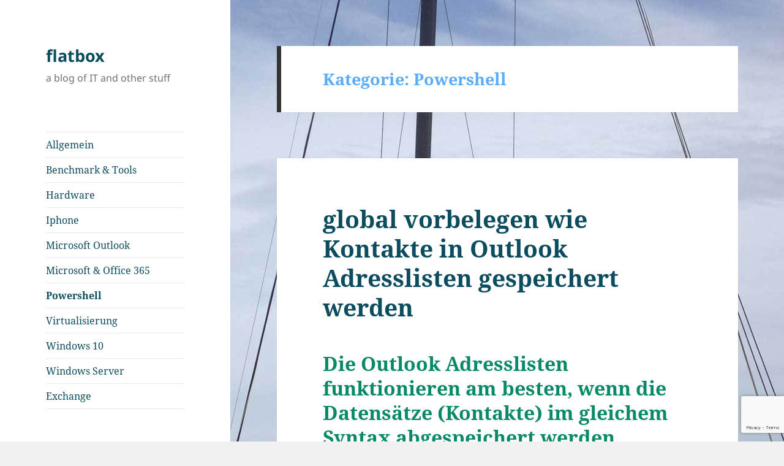

--- FILE ---
content_type: text/html; charset=UTF-8
request_url: https://www.flatbox.org/category/powershell/
body_size: 17502
content:
<!DOCTYPE html>
<html lang="de" class="no-js">
<head>
	<meta charset="UTF-8">
	<meta name="viewport" content="width=device-width, initial-scale=1.0">
	<link rel="profile" href="https://gmpg.org/xfn/11">
	<link rel="pingback" href="https://www.flatbox.org/xmlrpc.php">
	<script>
(function(html){html.className = html.className.replace(/\bno-js\b/,'js')})(document.documentElement);
//# sourceURL=twentyfifteen_javascript_detection
</script>
<title>Powershell &#8211; flatbox</title>
<meta name='robots' content='max-image-preview:large' />
<link rel='dns-prefetch' href='//www.googletagmanager.com' />
<link rel='dns-prefetch' href='//pagead2.googlesyndication.com' />
<link rel="alternate" type="application/rss+xml" title="flatbox &raquo; Feed" href="https://www.flatbox.org/feed/" />
<link rel="alternate" type="application/rss+xml" title="flatbox &raquo; Kommentar-Feed" href="https://www.flatbox.org/comments/feed/" />
<link rel="alternate" type="application/rss+xml" title="flatbox &raquo; Powershell Kategorie-Feed" href="https://www.flatbox.org/category/powershell/feed/" />
<style id='wp-img-auto-sizes-contain-inline-css'>
img:is([sizes=auto i],[sizes^="auto," i]){contain-intrinsic-size:3000px 1500px}
/*# sourceURL=wp-img-auto-sizes-contain-inline-css */
</style>
<style id='wp-emoji-styles-inline-css'>

	img.wp-smiley, img.emoji {
		display: inline !important;
		border: none !important;
		box-shadow: none !important;
		height: 1em !important;
		width: 1em !important;
		margin: 0 0.07em !important;
		vertical-align: -0.1em !important;
		background: none !important;
		padding: 0 !important;
	}
/*# sourceURL=wp-emoji-styles-inline-css */
</style>
<style id='wp-block-library-inline-css'>
:root{--wp-block-synced-color:#7a00df;--wp-block-synced-color--rgb:122,0,223;--wp-bound-block-color:var(--wp-block-synced-color);--wp-editor-canvas-background:#ddd;--wp-admin-theme-color:#007cba;--wp-admin-theme-color--rgb:0,124,186;--wp-admin-theme-color-darker-10:#006ba1;--wp-admin-theme-color-darker-10--rgb:0,107,160.5;--wp-admin-theme-color-darker-20:#005a87;--wp-admin-theme-color-darker-20--rgb:0,90,135;--wp-admin-border-width-focus:2px}@media (min-resolution:192dpi){:root{--wp-admin-border-width-focus:1.5px}}.wp-element-button{cursor:pointer}:root .has-very-light-gray-background-color{background-color:#eee}:root .has-very-dark-gray-background-color{background-color:#313131}:root .has-very-light-gray-color{color:#eee}:root .has-very-dark-gray-color{color:#313131}:root .has-vivid-green-cyan-to-vivid-cyan-blue-gradient-background{background:linear-gradient(135deg,#00d084,#0693e3)}:root .has-purple-crush-gradient-background{background:linear-gradient(135deg,#34e2e4,#4721fb 50%,#ab1dfe)}:root .has-hazy-dawn-gradient-background{background:linear-gradient(135deg,#faaca8,#dad0ec)}:root .has-subdued-olive-gradient-background{background:linear-gradient(135deg,#fafae1,#67a671)}:root .has-atomic-cream-gradient-background{background:linear-gradient(135deg,#fdd79a,#004a59)}:root .has-nightshade-gradient-background{background:linear-gradient(135deg,#330968,#31cdcf)}:root .has-midnight-gradient-background{background:linear-gradient(135deg,#020381,#2874fc)}:root{--wp--preset--font-size--normal:16px;--wp--preset--font-size--huge:42px}.has-regular-font-size{font-size:1em}.has-larger-font-size{font-size:2.625em}.has-normal-font-size{font-size:var(--wp--preset--font-size--normal)}.has-huge-font-size{font-size:var(--wp--preset--font-size--huge)}.has-text-align-center{text-align:center}.has-text-align-left{text-align:left}.has-text-align-right{text-align:right}.has-fit-text{white-space:nowrap!important}#end-resizable-editor-section{display:none}.aligncenter{clear:both}.items-justified-left{justify-content:flex-start}.items-justified-center{justify-content:center}.items-justified-right{justify-content:flex-end}.items-justified-space-between{justify-content:space-between}.screen-reader-text{border:0;clip-path:inset(50%);height:1px;margin:-1px;overflow:hidden;padding:0;position:absolute;width:1px;word-wrap:normal!important}.screen-reader-text:focus{background-color:#ddd;clip-path:none;color:#444;display:block;font-size:1em;height:auto;left:5px;line-height:normal;padding:15px 23px 14px;text-decoration:none;top:5px;width:auto;z-index:100000}html :where(.has-border-color){border-style:solid}html :where([style*=border-top-color]){border-top-style:solid}html :where([style*=border-right-color]){border-right-style:solid}html :where([style*=border-bottom-color]){border-bottom-style:solid}html :where([style*=border-left-color]){border-left-style:solid}html :where([style*=border-width]){border-style:solid}html :where([style*=border-top-width]){border-top-style:solid}html :where([style*=border-right-width]){border-right-style:solid}html :where([style*=border-bottom-width]){border-bottom-style:solid}html :where([style*=border-left-width]){border-left-style:solid}html :where(img[class*=wp-image-]){height:auto;max-width:100%}:where(figure){margin:0 0 1em}html :where(.is-position-sticky){--wp-admin--admin-bar--position-offset:var(--wp-admin--admin-bar--height,0px)}@media screen and (max-width:600px){html :where(.is-position-sticky){--wp-admin--admin-bar--position-offset:0px}}

/*# sourceURL=wp-block-library-inline-css */
</style><style id='global-styles-inline-css'>
:root{--wp--preset--aspect-ratio--square: 1;--wp--preset--aspect-ratio--4-3: 4/3;--wp--preset--aspect-ratio--3-4: 3/4;--wp--preset--aspect-ratio--3-2: 3/2;--wp--preset--aspect-ratio--2-3: 2/3;--wp--preset--aspect-ratio--16-9: 16/9;--wp--preset--aspect-ratio--9-16: 9/16;--wp--preset--color--black: #000000;--wp--preset--color--cyan-bluish-gray: #abb8c3;--wp--preset--color--white: #fff;--wp--preset--color--pale-pink: #f78da7;--wp--preset--color--vivid-red: #cf2e2e;--wp--preset--color--luminous-vivid-orange: #ff6900;--wp--preset--color--luminous-vivid-amber: #fcb900;--wp--preset--color--light-green-cyan: #7bdcb5;--wp--preset--color--vivid-green-cyan: #00d084;--wp--preset--color--pale-cyan-blue: #8ed1fc;--wp--preset--color--vivid-cyan-blue: #0693e3;--wp--preset--color--vivid-purple: #9b51e0;--wp--preset--color--dark-gray: #111;--wp--preset--color--light-gray: #f1f1f1;--wp--preset--color--yellow: #f4ca16;--wp--preset--color--dark-brown: #352712;--wp--preset--color--medium-pink: #e53b51;--wp--preset--color--light-pink: #ffe5d1;--wp--preset--color--dark-purple: #2e2256;--wp--preset--color--purple: #674970;--wp--preset--color--blue-gray: #22313f;--wp--preset--color--bright-blue: #55c3dc;--wp--preset--color--light-blue: #e9f2f9;--wp--preset--gradient--vivid-cyan-blue-to-vivid-purple: linear-gradient(135deg,rgb(6,147,227) 0%,rgb(155,81,224) 100%);--wp--preset--gradient--light-green-cyan-to-vivid-green-cyan: linear-gradient(135deg,rgb(122,220,180) 0%,rgb(0,208,130) 100%);--wp--preset--gradient--luminous-vivid-amber-to-luminous-vivid-orange: linear-gradient(135deg,rgb(252,185,0) 0%,rgb(255,105,0) 100%);--wp--preset--gradient--luminous-vivid-orange-to-vivid-red: linear-gradient(135deg,rgb(255,105,0) 0%,rgb(207,46,46) 100%);--wp--preset--gradient--very-light-gray-to-cyan-bluish-gray: linear-gradient(135deg,rgb(238,238,238) 0%,rgb(169,184,195) 100%);--wp--preset--gradient--cool-to-warm-spectrum: linear-gradient(135deg,rgb(74,234,220) 0%,rgb(151,120,209) 20%,rgb(207,42,186) 40%,rgb(238,44,130) 60%,rgb(251,105,98) 80%,rgb(254,248,76) 100%);--wp--preset--gradient--blush-light-purple: linear-gradient(135deg,rgb(255,206,236) 0%,rgb(152,150,240) 100%);--wp--preset--gradient--blush-bordeaux: linear-gradient(135deg,rgb(254,205,165) 0%,rgb(254,45,45) 50%,rgb(107,0,62) 100%);--wp--preset--gradient--luminous-dusk: linear-gradient(135deg,rgb(255,203,112) 0%,rgb(199,81,192) 50%,rgb(65,88,208) 100%);--wp--preset--gradient--pale-ocean: linear-gradient(135deg,rgb(255,245,203) 0%,rgb(182,227,212) 50%,rgb(51,167,181) 100%);--wp--preset--gradient--electric-grass: linear-gradient(135deg,rgb(202,248,128) 0%,rgb(113,206,126) 100%);--wp--preset--gradient--midnight: linear-gradient(135deg,rgb(2,3,129) 0%,rgb(40,116,252) 100%);--wp--preset--gradient--dark-gray-gradient-gradient: linear-gradient(90deg, rgba(17,17,17,1) 0%, rgba(42,42,42,1) 100%);--wp--preset--gradient--light-gray-gradient: linear-gradient(90deg, rgba(241,241,241,1) 0%, rgba(215,215,215,1) 100%);--wp--preset--gradient--white-gradient: linear-gradient(90deg, rgba(255,255,255,1) 0%, rgba(230,230,230,1) 100%);--wp--preset--gradient--yellow-gradient: linear-gradient(90deg, rgba(244,202,22,1) 0%, rgba(205,168,10,1) 100%);--wp--preset--gradient--dark-brown-gradient: linear-gradient(90deg, rgba(53,39,18,1) 0%, rgba(91,67,31,1) 100%);--wp--preset--gradient--medium-pink-gradient: linear-gradient(90deg, rgba(229,59,81,1) 0%, rgba(209,28,51,1) 100%);--wp--preset--gradient--light-pink-gradient: linear-gradient(90deg, rgba(255,229,209,1) 0%, rgba(255,200,158,1) 100%);--wp--preset--gradient--dark-purple-gradient: linear-gradient(90deg, rgba(46,34,86,1) 0%, rgba(66,48,123,1) 100%);--wp--preset--gradient--purple-gradient: linear-gradient(90deg, rgba(103,73,112,1) 0%, rgba(131,93,143,1) 100%);--wp--preset--gradient--blue-gray-gradient: linear-gradient(90deg, rgba(34,49,63,1) 0%, rgba(52,75,96,1) 100%);--wp--preset--gradient--bright-blue-gradient: linear-gradient(90deg, rgba(85,195,220,1) 0%, rgba(43,180,211,1) 100%);--wp--preset--gradient--light-blue-gradient: linear-gradient(90deg, rgba(233,242,249,1) 0%, rgba(193,218,238,1) 100%);--wp--preset--font-size--small: 13px;--wp--preset--font-size--medium: 20px;--wp--preset--font-size--large: 36px;--wp--preset--font-size--x-large: 42px;--wp--preset--spacing--20: 0.44rem;--wp--preset--spacing--30: 0.67rem;--wp--preset--spacing--40: 1rem;--wp--preset--spacing--50: 1.5rem;--wp--preset--spacing--60: 2.25rem;--wp--preset--spacing--70: 3.38rem;--wp--preset--spacing--80: 5.06rem;--wp--preset--shadow--natural: 6px 6px 9px rgba(0, 0, 0, 0.2);--wp--preset--shadow--deep: 12px 12px 50px rgba(0, 0, 0, 0.4);--wp--preset--shadow--sharp: 6px 6px 0px rgba(0, 0, 0, 0.2);--wp--preset--shadow--outlined: 6px 6px 0px -3px rgb(255, 255, 255), 6px 6px rgb(0, 0, 0);--wp--preset--shadow--crisp: 6px 6px 0px rgb(0, 0, 0);}:where(.is-layout-flex){gap: 0.5em;}:where(.is-layout-grid){gap: 0.5em;}body .is-layout-flex{display: flex;}.is-layout-flex{flex-wrap: wrap;align-items: center;}.is-layout-flex > :is(*, div){margin: 0;}body .is-layout-grid{display: grid;}.is-layout-grid > :is(*, div){margin: 0;}:where(.wp-block-columns.is-layout-flex){gap: 2em;}:where(.wp-block-columns.is-layout-grid){gap: 2em;}:where(.wp-block-post-template.is-layout-flex){gap: 1.25em;}:where(.wp-block-post-template.is-layout-grid){gap: 1.25em;}.has-black-color{color: var(--wp--preset--color--black) !important;}.has-cyan-bluish-gray-color{color: var(--wp--preset--color--cyan-bluish-gray) !important;}.has-white-color{color: var(--wp--preset--color--white) !important;}.has-pale-pink-color{color: var(--wp--preset--color--pale-pink) !important;}.has-vivid-red-color{color: var(--wp--preset--color--vivid-red) !important;}.has-luminous-vivid-orange-color{color: var(--wp--preset--color--luminous-vivid-orange) !important;}.has-luminous-vivid-amber-color{color: var(--wp--preset--color--luminous-vivid-amber) !important;}.has-light-green-cyan-color{color: var(--wp--preset--color--light-green-cyan) !important;}.has-vivid-green-cyan-color{color: var(--wp--preset--color--vivid-green-cyan) !important;}.has-pale-cyan-blue-color{color: var(--wp--preset--color--pale-cyan-blue) !important;}.has-vivid-cyan-blue-color{color: var(--wp--preset--color--vivid-cyan-blue) !important;}.has-vivid-purple-color{color: var(--wp--preset--color--vivid-purple) !important;}.has-black-background-color{background-color: var(--wp--preset--color--black) !important;}.has-cyan-bluish-gray-background-color{background-color: var(--wp--preset--color--cyan-bluish-gray) !important;}.has-white-background-color{background-color: var(--wp--preset--color--white) !important;}.has-pale-pink-background-color{background-color: var(--wp--preset--color--pale-pink) !important;}.has-vivid-red-background-color{background-color: var(--wp--preset--color--vivid-red) !important;}.has-luminous-vivid-orange-background-color{background-color: var(--wp--preset--color--luminous-vivid-orange) !important;}.has-luminous-vivid-amber-background-color{background-color: var(--wp--preset--color--luminous-vivid-amber) !important;}.has-light-green-cyan-background-color{background-color: var(--wp--preset--color--light-green-cyan) !important;}.has-vivid-green-cyan-background-color{background-color: var(--wp--preset--color--vivid-green-cyan) !important;}.has-pale-cyan-blue-background-color{background-color: var(--wp--preset--color--pale-cyan-blue) !important;}.has-vivid-cyan-blue-background-color{background-color: var(--wp--preset--color--vivid-cyan-blue) !important;}.has-vivid-purple-background-color{background-color: var(--wp--preset--color--vivid-purple) !important;}.has-black-border-color{border-color: var(--wp--preset--color--black) !important;}.has-cyan-bluish-gray-border-color{border-color: var(--wp--preset--color--cyan-bluish-gray) !important;}.has-white-border-color{border-color: var(--wp--preset--color--white) !important;}.has-pale-pink-border-color{border-color: var(--wp--preset--color--pale-pink) !important;}.has-vivid-red-border-color{border-color: var(--wp--preset--color--vivid-red) !important;}.has-luminous-vivid-orange-border-color{border-color: var(--wp--preset--color--luminous-vivid-orange) !important;}.has-luminous-vivid-amber-border-color{border-color: var(--wp--preset--color--luminous-vivid-amber) !important;}.has-light-green-cyan-border-color{border-color: var(--wp--preset--color--light-green-cyan) !important;}.has-vivid-green-cyan-border-color{border-color: var(--wp--preset--color--vivid-green-cyan) !important;}.has-pale-cyan-blue-border-color{border-color: var(--wp--preset--color--pale-cyan-blue) !important;}.has-vivid-cyan-blue-border-color{border-color: var(--wp--preset--color--vivid-cyan-blue) !important;}.has-vivid-purple-border-color{border-color: var(--wp--preset--color--vivid-purple) !important;}.has-vivid-cyan-blue-to-vivid-purple-gradient-background{background: var(--wp--preset--gradient--vivid-cyan-blue-to-vivid-purple) !important;}.has-light-green-cyan-to-vivid-green-cyan-gradient-background{background: var(--wp--preset--gradient--light-green-cyan-to-vivid-green-cyan) !important;}.has-luminous-vivid-amber-to-luminous-vivid-orange-gradient-background{background: var(--wp--preset--gradient--luminous-vivid-amber-to-luminous-vivid-orange) !important;}.has-luminous-vivid-orange-to-vivid-red-gradient-background{background: var(--wp--preset--gradient--luminous-vivid-orange-to-vivid-red) !important;}.has-very-light-gray-to-cyan-bluish-gray-gradient-background{background: var(--wp--preset--gradient--very-light-gray-to-cyan-bluish-gray) !important;}.has-cool-to-warm-spectrum-gradient-background{background: var(--wp--preset--gradient--cool-to-warm-spectrum) !important;}.has-blush-light-purple-gradient-background{background: var(--wp--preset--gradient--blush-light-purple) !important;}.has-blush-bordeaux-gradient-background{background: var(--wp--preset--gradient--blush-bordeaux) !important;}.has-luminous-dusk-gradient-background{background: var(--wp--preset--gradient--luminous-dusk) !important;}.has-pale-ocean-gradient-background{background: var(--wp--preset--gradient--pale-ocean) !important;}.has-electric-grass-gradient-background{background: var(--wp--preset--gradient--electric-grass) !important;}.has-midnight-gradient-background{background: var(--wp--preset--gradient--midnight) !important;}.has-small-font-size{font-size: var(--wp--preset--font-size--small) !important;}.has-medium-font-size{font-size: var(--wp--preset--font-size--medium) !important;}.has-large-font-size{font-size: var(--wp--preset--font-size--large) !important;}.has-x-large-font-size{font-size: var(--wp--preset--font-size--x-large) !important;}
/*# sourceURL=global-styles-inline-css */
</style>

<style id='classic-theme-styles-inline-css'>
/*! This file is auto-generated */
.wp-block-button__link{color:#fff;background-color:#32373c;border-radius:9999px;box-shadow:none;text-decoration:none;padding:calc(.667em + 2px) calc(1.333em + 2px);font-size:1.125em}.wp-block-file__button{background:#32373c;color:#fff;text-decoration:none}
/*# sourceURL=/wp-includes/css/classic-themes.min.css */
</style>
<link rel='stylesheet' id='contact-form-7-css' href='https://www.flatbox.org/wp-content/plugins/contact-form-7/includes/css/styles.css?ver=6.1.4' media='all' />
<link rel='stylesheet' id='linkssc-style-css' href='https://www.flatbox.org/wp-content/plugins/links-shortcode/links-shortcode.css?ver=6.9' media='all' />
<link rel='stylesheet' id='twentyfifteen-fonts-css' href='https://www.flatbox.org/wp-content/themes/twentyfifteen/assets/fonts/noto-sans-plus-noto-serif-plus-inconsolata.css?ver=20230328' media='all' />
<link rel='stylesheet' id='genericons-css' href='https://www.flatbox.org/wp-content/themes/twentyfifteen/genericons/genericons.css?ver=20251101' media='all' />
<link rel='stylesheet' id='twentyfifteen-style-css' href='https://www.flatbox.org/wp-content/themes/twentyfifteen/style.css?ver=20251202' media='all' />
<link rel='stylesheet' id='twentyfifteen-block-style-css' href='https://www.flatbox.org/wp-content/themes/twentyfifteen/css/blocks.css?ver=20240715' media='all' />
<script src="https://www.flatbox.org/wp-includes/js/jquery/jquery.min.js?ver=3.7.1" id="jquery-core-js"></script>
<script src="https://www.flatbox.org/wp-includes/js/jquery/jquery-migrate.min.js?ver=3.4.1" id="jquery-migrate-js"></script>
<script id="twentyfifteen-script-js-extra">
var screenReaderText = {"expand":"\u003Cspan class=\"screen-reader-text\"\u003EUntermen\u00fc \u00f6ffnen\u003C/span\u003E","collapse":"\u003Cspan class=\"screen-reader-text\"\u003EUntermen\u00fc schlie\u00dfen\u003C/span\u003E"};
//# sourceURL=twentyfifteen-script-js-extra
</script>
<script src="https://www.flatbox.org/wp-content/themes/twentyfifteen/js/functions.js?ver=20250729" id="twentyfifteen-script-js" defer data-wp-strategy="defer"></script>

<!-- Google Tag (gtac.js) durch Site-Kit hinzugefügt -->
<!-- Von Site Kit hinzugefügtes Google-Analytics-Snippet -->
<script src="https://www.googletagmanager.com/gtag/js?id=GT-MJJ5DRWG" id="google_gtagjs-js" async></script>
<script id="google_gtagjs-js-after">
window.dataLayer = window.dataLayer || [];function gtag(){dataLayer.push(arguments);}
gtag("set","linker",{"domains":["www.flatbox.org"]});
gtag("js", new Date());
gtag("set", "developer_id.dZTNiMT", true);
gtag("config", "GT-MJJ5DRWG");
//# sourceURL=google_gtagjs-js-after
</script>
<link rel="https://api.w.org/" href="https://www.flatbox.org/wp-json/" /><link rel="alternate" title="JSON" type="application/json" href="https://www.flatbox.org/wp-json/wp/v2/categories/103" /><link rel="EditURI" type="application/rsd+xml" title="RSD" href="https://www.flatbox.org/xmlrpc.php?rsd" />
<meta name="generator" content="WordPress 6.9" />
<meta name="generator" content="Site Kit by Google 1.170.0" />
<!-- Durch Site Kit hinzugefügte Google AdSense Metatags -->
<meta name="google-adsense-platform-account" content="ca-host-pub-2644536267352236">
<meta name="google-adsense-platform-domain" content="sitekit.withgoogle.com">
<!-- Beende durch Site Kit hinzugefügte Google AdSense Metatags -->
<style id="custom-background-css">
body.custom-background { background-image: url("https://www.flatbox.org/wp-content/uploads/2015/07/bg_schilksee_kiwo_2015.jpg"); background-position: center top; background-size: auto; background-repeat: repeat; background-attachment: fixed; }
</style>
	
<!-- Von Site Kit hinzugefügtes Google-AdSense-Snippet -->
<script async src="https://pagead2.googlesyndication.com/pagead/js/adsbygoogle.js?client=ca-pub-5262456846221028&amp;host=ca-host-pub-2644536267352236" crossorigin="anonymous"></script>

<!-- Ende des von Site Kit hinzugefügten Google-AdSense-Snippets -->
<link rel="icon" href="https://www.flatbox.org/wp-content/uploads/2024/05/cropped-android-chrome-512x512-1-32x32.png" sizes="32x32" />
<link rel="icon" href="https://www.flatbox.org/wp-content/uploads/2024/05/cropped-android-chrome-512x512-1-192x192.png" sizes="192x192" />
<link rel="apple-touch-icon" href="https://www.flatbox.org/wp-content/uploads/2024/05/cropped-android-chrome-512x512-1-180x180.png" />
<meta name="msapplication-TileImage" content="https://www.flatbox.org/wp-content/uploads/2024/05/cropped-android-chrome-512x512-1-270x270.png" />
		<style id="wp-custom-css">
			h1 {
	 color: #58ACFA;
}

h2 {
	 color: #088A68;
}

h3 {
	 color: #FE642E;
}

h4 {
	 color: #B18904;
}

h5 {
	 color: #F7819F;
}

h5 {
	 color: #A9A9F5;
}

.widget-title {
    color: #B43104;
}

a {
    color: #0B4C5F;
}		</style>
		<link rel='stylesheet' id='hljstheme-css' href='https://www.flatbox.org/wp-content/plugins/wp-code-highlightjs/styles/dracula.css?ver=0.6.2' media='all' />
<link rel='stylesheet' id='mediaelement-css' href='https://www.flatbox.org/wp-includes/js/mediaelement/mediaelementplayer-legacy.min.css?ver=4.2.17' media='all' />
<link rel='stylesheet' id='wp-mediaelement-css' href='https://www.flatbox.org/wp-includes/js/mediaelement/wp-mediaelement.min.css?ver=6.9' media='all' />
</head>

<body class="archive category category-powershell category-103 custom-background wp-embed-responsive wp-theme-twentyfifteen">
<div id="page" class="hfeed site">
	<a class="skip-link screen-reader-text" href="#content">
		Zum Inhalt springen	</a>

	<div id="sidebar" class="sidebar">
		<header id="masthead" class="site-header">
			<div class="site-branding">
									<p class="site-title"><a href="https://www.flatbox.org/" rel="home" >flatbox</a></p>
										<p class="site-description">a blog of IT and other stuff</p>
				
				<button class="secondary-toggle">Menü und Widgets</button>
			</div><!-- .site-branding -->
		</header><!-- .site-header -->

			<div id="secondary" class="secondary">

					<nav id="site-navigation" class="main-navigation">
				<div class="menu-hauptmenue-container"><ul id="menu-hauptmenue" class="nav-menu"><li id="menu-item-392" class="menu-item menu-item-type-taxonomy menu-item-object-category menu-item-392"><a href="https://www.flatbox.org/category/allgemein/">Allgemein</a></li>
<li id="menu-item-393" class="menu-item menu-item-type-taxonomy menu-item-object-category menu-item-393"><a href="https://www.flatbox.org/category/benchmark/">Benchmark &#038; Tools</a></li>
<li id="menu-item-394" class="menu-item menu-item-type-taxonomy menu-item-object-category menu-item-394"><a href="https://www.flatbox.org/category/hardware/">Hardware</a></li>
<li id="menu-item-395" class="menu-item menu-item-type-taxonomy menu-item-object-category menu-item-395"><a href="https://www.flatbox.org/category/iphone/">Iphone</a></li>
<li id="menu-item-396" class="menu-item menu-item-type-taxonomy menu-item-object-category menu-item-396"><a href="https://www.flatbox.org/category/microsoft-outlook/">Microsoft Outlook</a></li>
<li id="menu-item-397" class="menu-item menu-item-type-taxonomy menu-item-object-category menu-item-397"><a href="https://www.flatbox.org/category/microsoft-office-365/">Microsoft &amp; Office 365</a></li>
<li id="menu-item-398" class="menu-item menu-item-type-taxonomy menu-item-object-category current-menu-item menu-item-398"><a href="https://www.flatbox.org/category/powershell/" aria-current="page">Powershell</a></li>
<li id="menu-item-399" class="menu-item menu-item-type-taxonomy menu-item-object-category menu-item-399"><a href="https://www.flatbox.org/category/virtualisierung/">Virtualisierung</a></li>
<li id="menu-item-400" class="menu-item menu-item-type-taxonomy menu-item-object-category menu-item-400"><a href="https://www.flatbox.org/category/windows-10/">Windows 10</a></li>
<li id="menu-item-401" class="menu-item menu-item-type-taxonomy menu-item-object-category menu-item-401"><a href="https://www.flatbox.org/category/windows-server/">Windows Server</a></li>
<li id="menu-item-402" class="menu-item menu-item-type-taxonomy menu-item-object-category menu-item-402"><a href="https://www.flatbox.org/category/windows-server/exchange/">Exchange</a></li>
</ul></div>			</nav><!-- .main-navigation -->
		
		
					<div id="widget-area" class="widget-area" role="complementary">
				<aside id="search-2" class="widget widget_search"><form role="search" method="get" class="search-form" action="https://www.flatbox.org/">
				<label>
					<span class="screen-reader-text">Suche nach:</span>
					<input type="search" class="search-field" placeholder="Suchen …" value="" name="s" />
				</label>
				<input type="submit" class="search-submit screen-reader-text" value="Suchen" />
			</form></aside><aside id="text-3" class="widget widget_text"><h2 class="widget-title">Werbung</h2>			<div class="textwidget"><script async src="//pagead2.googlesyndication.com/pagead/js/adsbygoogle.js"></script>
<!-- Flatbox re-top -->
<ins class="adsbygoogle"
     style="display:inline-block;width:300px;height:250px"
     data-ad-client="ca-pub-5262456846221028"
     data-ad-slot="5207985190"></ins>
<script>
(adsbygoogle = window.adsbygoogle || []).push({});
</script></div>
		</aside><aside id="nav_menu-3" class="widget widget_nav_menu"><h2 class="widget-title">meine Link-Sammlung</h2><nav class="menu-link-sammlung-container" aria-label="meine Link-Sammlung"><ul id="menu-link-sammlung" class="menu"><li id="menu-item-530" class="menu-item menu-item-type-post_type menu-item-object-page menu-item-530"><a href="https://www.flatbox.org/links-zum-thema-email/">Links zum Thema E-Mail</a></li>
<li id="menu-item-545" class="menu-item menu-item-type-post_type menu-item-object-page menu-item-545"><a href="https://www.flatbox.org/links-zum-thema-sicherheit/">Thema Sicherheit</a></li>
<li id="menu-item-558" class="menu-item menu-item-type-post_type menu-item-object-page menu-item-558"><a href="https://www.flatbox.org/links-zum-thema-infrastruktur/">Thema Infrastruktur</a></li>
<li id="menu-item-559" class="menu-item menu-item-type-post_type menu-item-object-page menu-item-559"><a href="https://www.flatbox.org/links-zum-thema-hardware/">Thema Hardware</a></li>
<li id="menu-item-560" class="menu-item menu-item-type-post_type menu-item-object-page menu-item-560"><a href="https://www.flatbox.org/links-zum-thema-netzpolitik/">Thema Netzpolitik</a></li>
<li id="menu-item-561" class="menu-item menu-item-type-post_type menu-item-object-page menu-item-561"><a href="https://www.flatbox.org/links-zum-thema-virtualisierung/">Thema Virtualisierung</a></li>
<li id="menu-item-563" class="menu-item menu-item-type-post_type menu-item-object-page menu-item-563"><a href="https://www.flatbox.org/links-zum-thema-microsoft/">Thema Microsoft</a></li>
</ul></nav></aside><aside id="media_video-2" class="widget widget_media_video"><h2 class="widget-title">Spaß muss sein</h2><div style="width:100%;" class="wp-video"><video class="wp-video-shortcode" id="video-351-1" preload="metadata" controls="controls"><source type="video/mp4" src="https://www.flatbox.org/wp-content/uploads/2018/11/DerFehlerVorDemPc.mp4?_=1" /><source type="video/mp4" src="https://www.flatbox.org/wp-content/uploads/2018/11/DerFehlerVorDemPc.mp4?_=1" /><a href="https://www.flatbox.org/wp-content/uploads/2018/11/DerFehlerVorDemPc.mp4">https://www.flatbox.org/wp-content/uploads/2018/11/DerFehlerVorDemPc.mp4</a></video></div></aside><aside id="linkcat-110" class="widget widget_links"><h2 class="widget-title">IT und Netzpolitik</h2>
	<ul class='xoxo blogroll'>
<li><a href="https://dejure.org/gesetze/DSGVO/9.html" title="Die Verarbeitung personenbezogener Daten, aus denen die rassische und ethnische Herkunft, politische Meinungen, religiöse oder weltanschauliche Überzeugungen oder die Gewerkschaftszugehörigkeit hervorgehen, &#8230;" target="_blank">Art. 9 Abs. 1 DSGVO</a></li>
<li><a href="https://reporting-emea.bsa.org/r/report/add.aspx?src=de&#038;ln=de&#038;cmpid=EG_AF_AW_NewspaperIT_FP_RC_NN" title="PS: jeder der eine professionelle Lösung nutzen möchte, soll dafür auch zahlen. Die meisten erhalten einen Gegenwert, der dann wieder in Geld umgewandelt wird . Es gibt sonst genug Open Source Lösungen die nix Kosten." target="_blank">EINES VON VIER PROGRAMMEN IN DEUTSCHLAND IST UNLIZENZIERT. HELFEN SIE MIT, DIESES PROBLEM ZU LÖSEN.</a></li>

	</ul>
</aside>
<aside id="tag_cloud-2" class="widget widget_tag_cloud"><h2 class="widget-title">Schlagwörter</h2><nav aria-label="Schlagwörter"><div class="tagcloud"><ul class='wp-tag-cloud' role='list'>
	<li><a href="https://www.flatbox.org/tag/365/" class="tag-cloud-link tag-link-56 tag-link-position-1" style="font-size: 22pt;" aria-label="365 (11 Einträge)">365<span class="tag-link-count"> (11)</span></a></li>
	<li><a href="https://www.flatbox.org/tag/2012r2/" class="tag-cloud-link tag-link-10 tag-link-position-2" style="font-size: 13.384615384615pt;" aria-label="2012R2 (3 Einträge)">2012R2<span class="tag-link-count"> (3)</span></a></li>
	<li><a href="https://www.flatbox.org/tag/adresslisten/" class="tag-cloud-link tag-link-106 tag-link-position-3" style="font-size: 8pt;" aria-label="Adresslisten (1 Eintrag)">Adresslisten<span class="tag-link-count"> (1)</span></a></li>
	<li><a href="https://www.flatbox.org/tag/aip/" class="tag-cloud-link tag-link-150 tag-link-position-4" style="font-size: 11.230769230769pt;" aria-label="AIP (2 Einträge)">AIP<span class="tag-link-count"> (2)</span></a></li>
	<li><a href="https://www.flatbox.org/tag/autostart/" class="tag-cloud-link tag-link-35 tag-link-position-5" style="font-size: 11.230769230769pt;" aria-label="Autostart (2 Einträge)">Autostart<span class="tag-link-count"> (2)</span></a></li>
	<li><a href="https://www.flatbox.org/tag/bsi/" class="tag-cloud-link tag-link-87 tag-link-position-6" style="font-size: 8pt;" aria-label="BSI (1 Eintrag)">BSI<span class="tag-link-count"> (1)</span></a></li>
	<li><a href="https://www.flatbox.org/tag/build-nummer/" class="tag-cloud-link tag-link-111 tag-link-position-7" style="font-size: 8pt;" aria-label="Build-Nummer (1 Eintrag)">Build-Nummer<span class="tag-link-count"> (1)</span></a></li>
	<li><a href="https://www.flatbox.org/tag/codplex/" class="tag-cloud-link tag-link-60 tag-link-position-8" style="font-size: 8pt;" aria-label="Codplex (1 Eintrag)">Codplex<span class="tag-link-count"> (1)</span></a></li>
	<li><a href="https://www.flatbox.org/tag/common/" class="tag-cloud-link tag-link-125 tag-link-position-9" style="font-size: 8pt;" aria-label="Common (1 Eintrag)">Common<span class="tag-link-count"> (1)</span></a></li>
	<li><a href="https://www.flatbox.org/tag/datentraeger/" class="tag-cloud-link tag-link-114 tag-link-position-10" style="font-size: 8pt;" aria-label="Datenträger (1 Eintrag)">Datenträger<span class="tag-link-count"> (1)</span></a></li>
	<li><a href="https://www.flatbox.org/tag/dsgvo/" class="tag-cloud-link tag-link-128 tag-link-position-11" style="font-size: 11.230769230769pt;" aria-label="DSGVO (2 Einträge)">DSGVO<span class="tag-link-count"> (2)</span></a></li>
	<li><a href="https://www.flatbox.org/tag/esxi-embedded-host-client/" class="tag-cloud-link tag-link-28 tag-link-position-12" style="font-size: 11.230769230769pt;" aria-label="ESXi Embedded Host Client (2 Einträge)">ESXi Embedded Host Client<span class="tag-link-count"> (2)</span></a></li>
	<li><a href="https://www.flatbox.org/tag/exchange/" class="tag-cloud-link tag-link-75 tag-link-position-13" style="font-size: 15.179487179487pt;" aria-label="Exchange (4 Einträge)">Exchange<span class="tag-link-count"> (4)</span></a></li>
	<li><a href="https://www.flatbox.org/tag/exchange-verwaltungsshell/" class="tag-cloud-link tag-link-80 tag-link-position-14" style="font-size: 11.230769230769pt;" aria-label="Exchange-Verwaltungsshell (2 Einträge)">Exchange-Verwaltungsshell<span class="tag-link-count"> (2)</span></a></li>
	<li><a href="https://www.flatbox.org/tag/exchange-online/" class="tag-cloud-link tag-link-58 tag-link-position-15" style="font-size: 13.384615384615pt;" aria-label="Exchange Online (3 Einträge)">Exchange Online<span class="tag-link-count"> (3)</span></a></li>
	<li><a href="https://www.flatbox.org/tag/exchange-server/" class="tag-cloud-link tag-link-38 tag-link-position-16" style="font-size: 18.769230769231pt;" aria-label="Exchange Server (7 Einträge)">Exchange Server<span class="tag-link-count"> (7)</span></a></li>
	<li><a href="https://www.flatbox.org/tag/folder/" class="tag-cloud-link tag-link-123 tag-link-position-17" style="font-size: 8pt;" aria-label="Folder (1 Eintrag)">Folder<span class="tag-link-count"> (1)</span></a></li>
	<li><a href="https://www.flatbox.org/tag/gal/" class="tag-cloud-link tag-link-104 tag-link-position-18" style="font-size: 8pt;" aria-label="GAL (1 Eintrag)">GAL<span class="tag-link-count"> (1)</span></a></li>
	<li><a href="https://www.flatbox.org/tag/globale-adresseliste/" class="tag-cloud-link tag-link-105 tag-link-position-19" style="font-size: 8pt;" aria-label="Globale Adresseliste (1 Eintrag)">Globale Adresseliste<span class="tag-link-count"> (1)</span></a></li>
	<li><a href="https://www.flatbox.org/tag/home-button/" class="tag-cloud-link tag-link-98 tag-link-position-20" style="font-size: 8pt;" aria-label="Home-Button (1 Eintrag)">Home-Button<span class="tag-link-count"> (1)</span></a></li>
	<li><a href="https://www.flatbox.org/tag/it-grundschutz/" class="tag-cloud-link tag-link-88 tag-link-position-21" style="font-size: 8pt;" aria-label="IT-Grundschutz (1 Eintrag)">IT-Grundschutz<span class="tag-link-count"> (1)</span></a></li>
	<li><a href="https://www.flatbox.org/tag/kategorien/" class="tag-cloud-link tag-link-107 tag-link-position-22" style="font-size: 8pt;" aria-label="Kategorien (1 Eintrag)">Kategorien<span class="tag-link-count"> (1)</span></a></li>
	<li><a href="https://www.flatbox.org/tag/messen/" class="tag-cloud-link tag-link-116 tag-link-position-23" style="font-size: 8pt;" aria-label="messen (1 Eintrag)">messen<span class="tag-link-count"> (1)</span></a></li>
	<li><a href="https://www.flatbox.org/tag/mfa/" class="tag-cloud-link tag-link-142 tag-link-position-24" style="font-size: 11.230769230769pt;" aria-label="MFA (2 Einträge)">MFA<span class="tag-link-count"> (2)</span></a></li>
	<li><a href="https://www.flatbox.org/tag/microsoft/" class="tag-cloud-link tag-link-69 tag-link-position-25" style="font-size: 11.230769230769pt;" aria-label="Microsoft (2 Einträge)">Microsoft<span class="tag-link-count"> (2)</span></a></li>
	<li><a href="https://www.flatbox.org/tag/mip/" class="tag-cloud-link tag-link-151 tag-link-position-26" style="font-size: 8pt;" aria-label="MIP (1 Eintrag)">MIP<span class="tag-link-count"> (1)</span></a></li>
	<li><a href="https://www.flatbox.org/tag/netzwerkperformance-und-latenz/" class="tag-cloud-link tag-link-90 tag-link-position-27" style="font-size: 8pt;" aria-label="Netzwerkperformance und Latenz (1 Eintrag)">Netzwerkperformance und Latenz<span class="tag-link-count"> (1)</span></a></li>
	<li><a href="https://www.flatbox.org/tag/onedrive-business/" class="tag-cloud-link tag-link-15 tag-link-position-28" style="font-size: 11.230769230769pt;" aria-label="Onedrive Business (2 Einträge)">Onedrive Business<span class="tag-link-count"> (2)</span></a></li>
	<li><a href="https://www.flatbox.org/tag/outlook/" class="tag-cloud-link tag-link-100 tag-link-position-29" style="font-size: 16.615384615385pt;" aria-label="Outlook (5 Einträge)">Outlook<span class="tag-link-count"> (5)</span></a></li>
	<li><a href="https://www.flatbox.org/tag/powershell/" class="tag-cloud-link tag-link-41 tag-link-position-30" style="font-size: 16.615384615385pt;" aria-label="Powershell (5 Einträge)">Powershell<span class="tag-link-count"> (5)</span></a></li>
	<li><a href="https://www.flatbox.org/tag/regel/" class="tag-cloud-link tag-link-101 tag-link-position-31" style="font-size: 8pt;" aria-label="Regel (1 Eintrag)">Regel<span class="tag-link-count"> (1)</span></a></li>
	<li><a href="https://www.flatbox.org/tag/schreibgeschwindigkeit/" class="tag-cloud-link tag-link-113 tag-link-position-32" style="font-size: 8pt;" aria-label="Schreibgeschwindigkeit (1 Eintrag)">Schreibgeschwindigkeit<span class="tag-link-count"> (1)</span></a></li>
	<li><a href="https://www.flatbox.org/tag/server/" class="tag-cloud-link tag-link-11 tag-link-position-33" style="font-size: 11.230769230769pt;" aria-label="Server (2 Einträge)">Server<span class="tag-link-count"> (2)</span></a></li>
	<li><a href="https://www.flatbox.org/tag/server-2012/" class="tag-cloud-link tag-link-33 tag-link-position-34" style="font-size: 11.230769230769pt;" aria-label="Server 2012 (2 Einträge)">Server 2012<span class="tag-link-count"> (2)</span></a></li>
	<li><a href="https://www.flatbox.org/tag/shared-mailbox/" class="tag-cloud-link tag-link-62 tag-link-position-35" style="font-size: 11.230769230769pt;" aria-label="Shared Mailbox (2 Einträge)">Shared Mailbox<span class="tag-link-count"> (2)</span></a></li>
	<li><a href="https://www.flatbox.org/tag/sicherheitscheck/" class="tag-cloud-link tag-link-121 tag-link-position-36" style="font-size: 8pt;" aria-label="Sicherheitscheck (1 Eintrag)">Sicherheitscheck<span class="tag-link-count"> (1)</span></a></li>
	<li><a href="https://www.flatbox.org/tag/ssl/" class="tag-cloud-link tag-link-108 tag-link-position-37" style="font-size: 8pt;" aria-label="SSL (1 Eintrag)">SSL<span class="tag-link-count"> (1)</span></a></li>
	<li><a href="https://www.flatbox.org/tag/startup/" class="tag-cloud-link tag-link-124 tag-link-position-38" style="font-size: 8pt;" aria-label="Startup (1 Eintrag)">Startup<span class="tag-link-count"> (1)</span></a></li>
	<li><a href="https://www.flatbox.org/tag/teams-upgrade/" class="tag-cloud-link tag-link-148 tag-link-position-39" style="font-size: 8pt;" aria-label="Teams Upgrade (1 Eintrag)">Teams Upgrade<span class="tag-link-count"> (1)</span></a></li>
	<li><a href="https://www.flatbox.org/tag/virenschutz/" class="tag-cloud-link tag-link-97 tag-link-position-40" style="font-size: 11.230769230769pt;" aria-label="Virenschutz (2 Einträge)">Virenschutz<span class="tag-link-count"> (2)</span></a></li>
	<li><a href="https://www.flatbox.org/tag/vmware/" class="tag-cloud-link tag-link-29 tag-link-position-41" style="font-size: 16.615384615385pt;" aria-label="VMware (5 Einträge)">VMware<span class="tag-link-count"> (5)</span></a></li>
	<li><a href="https://www.flatbox.org/tag/vmxnet3/" class="tag-cloud-link tag-link-89 tag-link-position-42" style="font-size: 8pt;" aria-label="VMXNET3 (1 Eintrag)">VMXNET3<span class="tag-link-count"> (1)</span></a></li>
	<li><a href="https://www.flatbox.org/tag/windows-10/" class="tag-cloud-link tag-link-8 tag-link-position-43" style="font-size: 11.230769230769pt;" aria-label="Windows 10 (2 Einträge)">Windows 10<span class="tag-link-count"> (2)</span></a></li>
	<li><a href="https://www.flatbox.org/tag/winsat/" class="tag-cloud-link tag-link-115 tag-link-position-44" style="font-size: 8pt;" aria-label="WinSAT (1 Eintrag)">WinSAT<span class="tag-link-count"> (1)</span></a></li>
	<li><a href="https://www.flatbox.org/tag/zertifikat/" class="tag-cloud-link tag-link-109 tag-link-position-45" style="font-size: 8pt;" aria-label="Zertifikat (1 Eintrag)">Zertifikat<span class="tag-link-count"> (1)</span></a></li>
</ul>
</div>
</nav></aside><aside id="text-2" class="widget widget_text"><h2 class="widget-title">Werbung</h2>			<div class="textwidget"><script async src="//pagead2.googlesyndication.com/pagead/js/adsbygoogle.js"></script>
<!-- Flatbox re-mitte -->
<ins class="adsbygoogle"
     style="display:inline-block;width:300px;height:250px"
     data-ad-client="ca-pub-5262456846221028"
     data-ad-slot="8820599590"></ins>
<script>
(adsbygoogle = window.adsbygoogle || []).push({});
</script></div>
		</aside><aside id="nav_menu-2" class="widget widget_nav_menu"><h2 class="widget-title">Informationen</h2><nav class="menu-standard-information-container" aria-label="Informationen"><ul id="menu-standard-information" class="menu"><li id="menu-item-525" class="menu-item menu-item-type-post_type menu-item-object-page menu-item-privacy-policy menu-item-525"><a rel="privacy-policy" href="https://www.flatbox.org/datenschutzerklaerung/">Datenschutzerklärung</a></li>
<li id="menu-item-526" class="menu-item menu-item-type-post_type menu-item-object-page menu-item-526"><a href="https://www.flatbox.org/kontakt-standard/">Kontaktformular</a></li>
<li id="menu-item-527" class="menu-item menu-item-type-post_type menu-item-object-page menu-item-527"><a href="https://www.flatbox.org/impressum/">Impressum</a></li>
<li id="menu-item-528" class="menu-item menu-item-type-custom menu-item-object-custom menu-item-528"><a href="https://fieberit.de">mehr über mich</a></li>
</ul></nav></aside><aside id="text-4" class="widget widget_text"><h2 class="widget-title">Wo kommst du her ;-)</h2>			<div class="textwidget"><center><a href="http://www.utrace.de/" target="_blank"><img src="http://www.utrace.de/widget/" border="0" width="125" height="125" title="IP-Adresse" alt="IP-Adresse"/></a></center></div>
		</aside>			</div><!-- .widget-area -->
		
	</div><!-- .secondary -->

	</div><!-- .sidebar -->

	<div id="content" class="site-content">

	<section id="primary" class="content-area">
		<main id="main" class="site-main">

		
			<header class="page-header">
				<h1 class="page-title">Kategorie: <span>Powershell</span></h1>			</header><!-- .page-header -->

			
<article id="post-351" class="post-351 post type-post status-publish format-standard hentry category-exchange category-microsoft-outlook category-powershell tag-adresslisten tag-exchange-server tag-outlook">
	
	<header class="entry-header">
		<h2 class="entry-title"><a href="https://www.flatbox.org/festlegen-wie-kontakte-in-outlook-gespeichert-werden/" rel="bookmark">global vorbelegen wie Kontakte in Outlook Adresslisten gespeichert werden</a></h2>	</header><!-- .entry-header -->

	<div class="entry-content">
		<h2>Die Outlook Adresslisten funktionieren am besten, wenn die Datensätze (Kontakte) im gleichem Syntax abgespeichert werden.</h2>
<p>Hierbei kann es z.B. Sinnvoll sein, wenn ein der Syntax für das Feld &#8222;Speichern unter&#8220; und &#8222;anzeigen als&#8220; wie in Abbildung global vorbelegt wird.</p>
<p><a href="http://www.flatbox.org/wp-content/uploads/2017/03/Bulk_Adressen.jpg"><img fetchpriority="high" decoding="async" class="aligncenter size-full wp-image-352" src="http://www.flatbox.org/wp-content/uploads/2017/03/Bulk_Adressen.jpg" alt="" width="664" height="455" srcset="https://www.flatbox.org/wp-content/uploads/2017/03/Bulk_Adressen.jpg 664w, https://www.flatbox.org/wp-content/uploads/2017/03/Bulk_Adressen-300x206.jpg 300w" sizes="(max-width: 664px) 100vw, 664px" /></a></p>
<p>Um dies für den eigenen PC oder für einen Terminalserver festzulegen gibt es Makros, welche über Outlook die Registrie des Systems anpassen, so das der Syntax vorbelegt wird.</p>
<p>Das Makro für &#8222;Speichern unter&#8220; :</p>
<pre>Public Sub ChangeFileAs()
    Dim objOL As Outlook.Application
    Dim objNS As Outlook.NameSpace
    Dim objContact As Outlook.ContactItem
    Dim objItems As Outlook.Items
    Dim objContactsFolder As Outlook.MAPIFolder
    Dim obj As Object
    Dim strFileAs As String
    Dim myRegKey As String
    Dim myValue As String
    Dim myFileAs As String
    Dim myAnswer As Integer
    
On Error Resume Next

  ' get registry key to work with
  ' change the Outlook version # to match your version
  myRegKey = "HKEY_CURRENT_USER\Software\Microsoft\Office\15.0\Outlook\Contact\FileAsOrder"
  If myRegKey = "" Then Exit Sub
  'check if key exists
  If RegKeyExists(myRegKey) = True Then
    'key exists, read it
    myValue = RegKeyRead(myRegKey)
    If myValue = 14870 Then myFileAs = "Company"
    If myValue = 32791 Then myFileAs = "Last, First"
    If myValue = 32792 Then myFileAs = "Company (Last, First)"
    If myValue = 32793 Then myFileAs = "Last, First (Company)"
    If myValue = 32823 Then myFileAs = "First Last"
   
    
    'display result and ask if it should be changed
    myAnswer = MsgBox("The registry value for the key """ &amp; _
               myRegKey &amp; """is """ &amp; myFileAs &amp; vbCrLf &amp; _
               "Do you want to change it?", vbYesNo)
  Else
    'key doesn't exist, ask if it should be created
    myAnswer = MsgBox("The registry key """ &amp; myRegKey &amp; _
               """ could not be found." &amp; vbCr &amp; vbCr &amp; _
               "Do you want to create it?", vbYesNo)
  End If
  If myAnswer = vbYes Then
    'ask for new registry key value

    myValue = InputBox("Please enter new value: " &amp; vbCrLf &amp; _
    "14870 = Company" &amp; vbCrLf &amp; _
    "32791 = Last, First" &amp; vbCrLf &amp; _
    "32792 = Company (Last, First)" &amp; vbCrLf &amp; _
    "32793 = Last, First (Company)" &amp; vbCrLf &amp; _
    "32823 = First Last", myRegKey, myValue)
    If myValue &lt;&gt; "" Then
      RegKeySave myRegKey, myValue
      MsgBox "Registry key saved."
    End If    
  Else
  End If

' now that we've got the value of the default setting,
' we use it to set the value so all contacts are the same
    Set objOL = CreateObject("Outlook.Application")
    Set objNS = objOL.GetNamespace("MAPI")
    Set objContactsFolder = objNS.GetDefaultFolder(olFolderContacts)
    Set objItems = objContactsFolder.Items

    For Each obj In objItems
        'Test for contact and not distribution list
        If obj.Class = olContact Then
            Set objContact = obj

            With objContact

    If myValue = 14870 Then strFileAs = .CompanyName '"Company"
    If myValue = 32791 Then strFileAs = .LastNameAndFirstName '"Last, First"
    If myValue = 32792 Then strFileAs = .CompanyAndFullName '"Company (Last, First)"
    If myValue = 32793 Then strFileAs = .FullNameAndCompany '"Last, First (Company)"
    If myValue = 32823 Then strFileAs = .FullName '"First Last"

               .FileAs = strFileAs

                .Save
            End With
        End If

        Err.Clear
    Next

    Set objOL = Nothing
    Set objNS = Nothing
    Set obj = Nothing
    Set objContact = Nothing
    Set objItems = Nothing
    Set objContactsFolder = Nothing
End Sub

'reads the value for the registry key i_RegKey
'if the key cannot be found, the return value is ""
Function RegKeyRead(i_RegKey As String) As String
Dim myWS As Object

  On Error Resume Next
  'access Windows scripting
  Set myWS = CreateObject("WScript.Shell")
  'read key from registry
  RegKeyRead = myWS.RegRead(i_RegKey)
End Function

'sets the registry key i_RegKey to the
'value i_Value with type i_Type
'if i_Type is omitted, the value will be saved as string
'if i_RegKey wasn't found, a new registry key will be created
Sub RegKeySave(i_RegKey As String, _
               i_Value As String, _
      Optional i_Type As String = "REG_DWORD")
Dim myWS As Object

  'access Windows scripting
  Set myWS = CreateObject("WScript.Shell")
  'write registry key
  myWS.RegWrite i_RegKey, i_Value, i_Type

End Sub

'returns True if the registry key i_RegKey was found
'and False if not
Function RegKeyExists(i_RegKey As String) As Boolean
Dim myWS As Object

  On Error GoTo ErrorHandler
  'access Windows scripting
  Set myWS = CreateObject("WScript.Shell")
  'try to read the registry key
  myWS.RegRead i_RegKey
  'key was found
  RegKeyExists = True
  Exit Function
  
ErrorHandler:
  'key was not found
  RegKeyExists = False
End Function
</pre>
<p>Quelle 2017-03-08: <a href="https://www.slipstick.com/developer/bulk-change-fileas-format-contacts-default/" target="_blank">https://www.slipstick.com/developer/bulk-change-fileas-format-contacts-default/</a></p>
<p>Das Makro für &#8222;anzeigen als&#8220; :</p>
<pre>Public Sub ChangeEmailDisplayName()
    Dim objOL As Outlook.Application
    Dim objNS As Outlook.NameSpace
    Dim objContact As Outlook.ContactItem
    Dim objItems As Outlook.Items
    Dim objContactsFolder As Outlook.MAPIFolder
    Dim obj As Object
    Dim strFirstName As String
    Dim strLastName As String
    Dim strFileAs As String

    On Error Resume Next

    Set objOL = CreateObject("Outlook.Application")
    Set objNS = objOL.GetNamespace("MAPI")
    Set objContactsFolder = objNS.GetDefaultFolder(olFolderContacts)
    Set objItems = objContactsFolder.Items

    For Each obj In objItems
        'Test for contact and not distribution list
        If obj.Class = olContact Then
            Set objContact = obj

          With objContact
    
          If .Email1Address &lt;&gt;"" Then
            ' Uncomment the  strFileAs line for the desired format
            ' Add the email address to any string using
            ' the following code:
            ' &amp; " (" &amp; .Email1Address &amp; ")"
                 
             'Firstname Lastname (email address) format
             ' strFileAs = .FullName &amp; " (" &amp; .Email1Address &amp; ")"
                
             'Lastname, Firstname format
              strFileAs = .LastNameAndFirstName
                
             'Company name (email address) format
             ' strFileAs = .CompanyName &amp; " (" &amp; .Email1Address &amp; ")"
                 
             'Comapany Firstname Lastname (email address) format
             'the display name will have a leading space if
             'the contact doesn't have a company name
             'strFileAs = .CompanyName &amp; " " &amp; .FullName &amp; " (" &amp; .Email1Address &amp; ")"
                

             'File As format
             'Does not support Company (Fullname) format. 
             'Only Company name is used in the display name
             'strFileAs = .FileAs
                
             .Email1DisplayName= strFileAs

             .Save
           End If
          End With
        End If

        Err.Clear
    Next

    Set objOL = Nothing
    Set objNS = Nothing
    Set obj = Nothing
    Set objContact = Nothing
    Set objItems = Nothing
    Set objContactsFolder = Nothing
End Sub</pre>
<p>Quelle 2017-03-08: <a href="https://www.slipstick.com/outlook/contacts/bulk-change-outlook-contacts-email-display-name-format/" target="_blank">https://www.slipstick.com/outlook/contacts/bulk-change-outlook-contacts-email-display-name-format/</a></p>
<p>Ich habe beide Makro erfolgreich anwenden können.</p>
<p>Viel Spaß und vergesst nicht das Backup davor!!!</p>
	</div><!-- .entry-content -->

	
	<footer class="entry-footer">
		<span class="posted-on"><span class="screen-reader-text">Veröffentlicht am </span><a href="https://www.flatbox.org/festlegen-wie-kontakte-in-outlook-gespeichert-werden/" rel="bookmark"><time class="entry-date published updated" datetime="2017-03-08T17:18:25+01:00">8. März 2017</time></a></span><span class="cat-links"><span class="screen-reader-text">Kategorien </span><a href="https://www.flatbox.org/category/windows-server/exchange/" rel="category tag">Exchange</a>, <a href="https://www.flatbox.org/category/microsoft-outlook/" rel="category tag">Microsoft Outlook</a>, <a href="https://www.flatbox.org/category/powershell/" rel="category tag">Powershell</a></span><span class="tags-links"><span class="screen-reader-text">Schlagwörter </span><a href="https://www.flatbox.org/tag/adresslisten/" rel="tag">Adresslisten</a>, <a href="https://www.flatbox.org/tag/exchange-server/" rel="tag">Exchange Server</a>, <a href="https://www.flatbox.org/tag/outlook/" rel="tag">Outlook</a></span><span class="comments-link"><a href="https://www.flatbox.org/festlegen-wie-kontakte-in-outlook-gespeichert-werden/#respond">Schreibe einen Kommentar<span class="screen-reader-text"> zu global vorbelegen wie Kontakte in Outlook Adresslisten gespeichert werden</span></a></span>			</footer><!-- .entry-footer -->

</article><!-- #post-351 -->

<article id="post-342" class="post-342 post type-post status-publish format-standard hentry category-exchange category-powershell tag-exchange tag-exchange-verwaltungsshell tag-powershell">
	
	<header class="entry-header">
		<h2 class="entry-title"><a href="https://www.flatbox.org/powershell-befehle-fuer-den-exchange-server/" rel="bookmark">PowerShell Befehle für den Exchange Server</a></h2>	</header><!-- .entry-header -->

	<div class="entry-content">
		<h2>Da sich die PowerShell Befehle für den Exchange Server großer Beliebtheit erfreuen, habe ich mal ein paar neue Befehle hinzugefügt.</h2>
<h3>Exchange Server – ActiveSync</h3>
<h4>Liste aller ActiveSync Geräte</h4>
<div id="highlighter_676493" class="syntaxhighlighter nogutter powershell">
<div class="lines">
<div class="line alt1">
<table>
<tbody>
<tr>
<td class="content"><code class="powershell plain">Get</code><code class="powershell keyword">-ActiveSyncDevice</code> <code class="powershell plain">| </code><code class="powershell keyword">ft</code></td>
</tr>
</tbody>
</table>
</div>
</div>
</div>
<h4>ActiveSync-Statistik eines Postfaches</h4>
<div id="highlighter_62187" class="syntaxhighlighter nogutter powershell">
<div class="lines">
<div class="line alt1">
<table>
<tbody>
<tr>
<td class="content"><code class="powershell plain">Get</code><code class="powershell keyword">-ActiveSyncDeviceStatistics</code> <code class="powershell keyword">-mailbox</code> <code class="powershell string">"manuel.maliszewski"</code></td>
</tr>
</tbody>
</table>
</div>
</div>
</div>
<h4>Alle ActiveSync Geräte der OU „Ausgeschiedene User“ löschen</h4>
<div id="highlighter_441614" class="syntaxhighlighter nogutter powershell">
<div class="lines">
<div class="line alt1">
<table>
<tbody>
<tr>
<td class="content"><code class="powershell plain">Get</code><code class="powershell keyword">-ActiveSyncDevice</code> <code class="powershell keyword">-OrganizationalUnit</code> <code class="powershell string">"Ausgeschiedene User"</code> <code class="powershell plain">| Remove</code><code class="powershell keyword">-ActiveSyncDevice</code></td>
</tr>
</tbody>
</table>
</div>
</div>
</div>
<h3>Exchange Server – Datenbanken</h3>
<h4>Übersicht über Datenbanken und deren Größe</h4>
<div id="highlighter_396153" class="syntaxhighlighter nogutter powershell">
<div class="lines">
<div class="line alt1">
<table>
<tbody>
<tr>
<td class="content"><code class="powershell plain">Get</code><code class="powershell keyword">-MailboxDatabase</code> <code class="powershell keyword">-Status</code> <code class="powershell plain">| </code><code class="powershell keyword">ft</code> <code class="powershell plain">name, databasesize</code></td>
</tr>
</tbody>
</table>
</div>
</div>
</div>
<p>Übersicht über Datenbanken mit Informationen zu Retentation und Recoverable Quotas</p>
<div id="highlighter_630901" class="syntaxhighlighter nogutter powershell">
<div class="lines">
<div class="line alt1">
<table>
<tbody>
<tr>
<td class="content"><code class="powershell plain">Get</code><code class="powershell keyword">-MailboxDatabase</code> <code class="powershell plain">| </code><code class="powershell keyword">Select</code> <code class="powershell plain">Name, Server, MailboxRetention, Recoverab* |</code><code class="powershell keyword">ft</code></td>
</tr>
</tbody>
</table>
</div>
</div>
</div>
<h3>Exchange Server – Postfächer</h3>
<h4>Übersicht der Postfächer einer Datenbank – Sortiert nach letztem Login mit den Feldern: Benutzername, Größe, Datum der letzten Anmeldung, Letzte Anmeldung</h4>
<div id="highlighter_93018" class="syntaxhighlighter nogutter powershell">
<div class="lines">
<div class="line alt1">
<table>
<tbody>
<tr>
<td class="content"><code class="powershell plain">Get</code><code class="powershell keyword">-Mailbox</code> <code class="powershell keyword">-Database</code> <code class="powershell string">"Berlin II - Datenbank II"</code> <code class="powershell plain">| Get</code><code class="powershell keyword">-MailboxStatistics</code> <code class="powershell plain">| </code><code class="powershell keyword">Sort</code> <code class="powershell plain">LastLogonTime | </code><code class="powershell keyword">ft</code> <code class="powershell plain">DisplayName, TotalItemSize, LastLogonTime, LastLoggedOnUserAccount</code></td>
</tr>
</tbody>
</table>
</div>
</div>
</div>
<h4>Detailiert Übersicht eines Postfaches mit Unterordnern und dessen Größe</h4>
<div id="highlighter_574923" class="syntaxhighlighter nogutter powershell">
<div class="lines">
<div class="line alt1">
<table>
<tbody>
<tr>
<td class="content"><code class="powershell plain">Get</code><code class="powershell keyword">-MailboxFolderStatistics</code> <code class="powershell keyword">-identity</code> <code class="powershell string">"manuel.maliszewski"</code> <code class="powershell plain">| </code><code class="powershell keyword">ft</code> <code class="powershell plain">FolderPath, FolderSize, ItemsInFolder, FolderAndSubfolderSize</code></td>
</tr>
</tbody>
</table>
</div>
</div>
</div>
<h4>Alle Postfächer mit Weiterleitung</h4>
<div id="highlighter_949959" class="syntaxhighlighter nogutter powershell">
<div class="lines">
<div class="line alt1">
<table>
<tbody>
<tr>
<td class="content"><code class="powershell plain">Get</code><code class="powershell keyword">-Mailbox</code> <code class="powershell plain">| </code><code class="powershell keyword">Where-Object</code> <code class="powershell plain">{ $_.ForwardingAddress –ne </code><code class="powershell value">$null</code> <code class="powershell plain">} | </code><code class="powershell keyword">Select</code> <code class="powershell plain">Name, ForwardingAddress</code></td>
</tr>
</tbody>
</table>
</div>
</div>
</div>
<h4>Alle Postfächer mit „Sende als“ und „volle Postfachberechtigung“</h4>
<div id="highlighter_777115" class="syntaxhighlighter nogutter powershell">
<div class="lines">
<div class="line alt1">
<table>
<tbody>
<tr>
<td class="content"><code class="powershell plain">Get</code><code class="powershell keyword">-Mailbox</code> <code class="powershell plain">| Get</code><code class="powershell keyword">-ADPermission</code> <code class="powershell plain">| </code><code class="powershell keyword">Where-Object</code> <code class="powershell plain">{ ($_.ExtendedRights </code><code class="powershell keyword">-like</code> <code class="powershell string">"*send-as*"</code><code class="powershell plain">) </code><code class="powershell keyword">-and</code> <code class="powershell keyword">-not</code> <code class="powershell plain">($_.User </code><code class="powershell keyword">-like</code> <code class="powershell string">"nt authority\self"</code><code class="powershell plain">) }</code></td>
</tr>
</tbody>
</table>
</div>
</div>
</div>
<h4>Postfächer auf die der Benutzer „chilli“ volle Berechtigungen hat</h4>
<div id="highlighter_321578" class="syntaxhighlighter nogutter powershell">
<div class="lines">
<div class="line alt1">
<table>
<tbody>
<tr>
<td class="content"><code class="powershell plain">Get</code><code class="powershell keyword">-Mailbox</code> <code class="powershell plain">| Get</code><code class="powershell keyword">-MailboxPermission</code> <code class="powershell plain">| </code><code class="powershell keyword">Where-Object</code> <code class="powershell plain">{ ($_.AccessRights </code><code class="powershell keyword">-eq</code> <code class="powershell string">"*fullaccess*"</code><code class="powershell plain">) </code><code class="powershell keyword">-and</code> <code class="powershell plain">($_.User </code><code class="powershell keyword">-like</code> <code class="powershell string">"*chilli*"</code><code class="powershell plain">) }</code></td>
</tr>
</tbody>
</table>
</div>
</div>
</div>
<h3>Exchange Server – Warteschlange</h3>
<h4>Warteschlange anzeigen auf Server S8K011</h4>
<div id="highlighter_172639" class="syntaxhighlighter nogutter powershell">
<div class="lines">
<div class="line alt1">
<table>
<tbody>
<tr>
<td class="content"><code class="powershell plain">Get</code><code class="powershell keyword">-Queue</code> <code class="powershell keyword">-Server</code> <code class="powershell plain">S8K011</code></td>
</tr>
</tbody>
</table>
</div>
</div>
</div>
<h4>Warteschlangen Queue verschieben</h4>
<div id="highlighter_912255" class="syntaxhighlighter nogutter powershell">
<div class="lines">
<div class="line alt1">
<table>
<tbody>
<tr>
<td class="content"><code class="powershell plain">./</code><code class="powershell keyword">Move</code><code class="powershell keyword">-TransportDatabase</code><code class="powershell plain">.ps1 –QueueDatabasepath “C:\Queue” –QueueDatabaseLoggingPath “D:\Queue”</code></td>
</tr>
</tbody>
</table>
</div>
</div>
</div>
<h3>Exchange Server – System</h3>
<h4>Alle Exchange-Dienste starten</h4>
<div id="highlighter_623349" class="syntaxhighlighter nogutter powershell">
<div class="lines">
<div class="line alt1">
<table>
<tbody>
<tr>
<td class="content"><code class="powershell plain">Test</code><code class="powershell keyword">-ServiceHealth</code> <code class="powershell plain">| </code><code class="powershell keyword">Select</code> <code class="powershell plain">ServicesNotRunning | </code><code class="powershell keyword">foreach</code> <code class="powershell plain">{ </code><code class="powershell keyword">Start-Service</code> <code class="powershell plain">$_.ServicesNotRunning }</code></td>
</tr>
</tbody>
</table>
</div>
</div>
</div>
<h4>Exchange-Dienste Status in Tabelle</h4>
<div id="highlighter_533550" class="syntaxhighlighter nogutter powershell">
<div class="lines">
<div class="line alt1">
<table>
<tbody>
<tr>
<td class="content"><code class="powershell plain">Test</code><code class="powershell keyword">-ServiceHealth</code> <code class="powershell plain">| </code><code class="powershell keyword">ft</code></td>
</tr>
</tbody>
</table>
</div>
</div>
</div>
<h4>Testet die Exchange Organisation auf Fehler</h4>
<div id="highlighter_737998" class="syntaxhighlighter nogutter powershell">
<div class="lines">
<div class="line alt1">
<table>
<tbody>
<tr>
<td class="content"><code class="powershell plain">Test</code><code class="powershell keyword">-SystemHealth</code></td>
</tr>
</tbody>
</table>
</div>
</div>
</div>
<h3>Exchange Server – Verschiedenes</h3>
<h4>Sprache aller Postfächer auf dem Server S8K011 auf Deutsch setzen</h4>
<div id="highlighter_857268" class="syntaxhighlighter nogutter powershell">
<div class="lines">
<div class="line alt1">
<table>
<tbody>
<tr>
<td class="content"><code class="powershell plain">Get</code><code class="powershell keyword">-Mailbox</code> <code class="powershell keyword">-Server</code> <code class="powershell plain">S8K011 | </code><code class="powershell keyword">Set</code><code class="powershell keyword">-Mailbox</code> <code class="powershell keyword">-language</code> <code class="powershell plain">de</code><code class="powershell keyword">-DE</code></td>
</tr>
</tbody>
</table>
</div>
</div>
</div>
<h4>Sprache der Postfächer auf Server S8K012 anzeigen, nach Sprache sortieren und als Tabelle mit Namen und Sprache anzeigen</h4>
<div id="highlighter_104379" class="syntaxhighlighter nogutter powershell">
<div class="lines">
<div class="line alt1">
<table>
<tbody>
<tr>
<td class="content"><code class="powershell plain">Get</code><code class="powershell keyword">-Mailbox</code> <code class="powershell keyword">-Server</code> <code class="powershell plain">S8K012 | </code><code class="powershell keyword">sort</code> <code class="powershell plain">Languages | </code><code class="powershell keyword">ft</code> <code class="powershell plain">name, Languages</code></td>
</tr>
</tbody>
</table>
</div>
</div>
</div>
<h4>Liste der Benutzer die den Abwensenheitsassistenten aktiviert haben</h4>
<div id="highlighter_657962" class="syntaxhighlighter nogutter powershell">
<div class="lines">
<div class="line alt1">
<table>
<tbody>
<tr>
<td class="content"><code class="powershell plain">Get</code><code class="powershell keyword">-Mailbox</code> <code class="powershell plain">| Get</code><code class="powershell keyword">-MailboxAutoReplyConfiguration</code> <code class="powershell plain">| </code><code class="powershell keyword">Where-Object</code> <code class="powershell plain">{ $_.AutoReplyState –eq “scheduled” }</code></td>
</tr>
</tbody>
</table>
</div>
</div>
</div>
<h4>Datenbank – RPC CAS abfragen</h4>
<div id="highlighter_325031" class="syntaxhighlighter nogutter powershell">
<div class="lines">
<div class="line alt1">
<table>
<tbody>
<tr>
<td class="content"><code class="powershell plain">Get</code><code class="powershell keyword">-MailboxDatabase</code> <code class="powershell keyword">-Server</code> <code class="powershell plain">s8k011 | </code><code class="powershell keyword">fl</code> <code class="powershell plain">name, rpc\*</code></td>
</tr>
</tbody>
</table>
</div>
</div>
</div>
<h3>Datenbank-Index</h3>
<h4>Standardmäßig werden alle Datenbanken mit aktiviertem Index angelegt. in diesem Ordner wird der Index erstellt: %datenbankpfad%\CatalogData-Guid. Diesen kann man allerdings aktivieren:</h4>
<div id="highlighter_813606" class="syntaxhighlighter nogutter powershell">
<div class="bar "></div>
<div class="lines">
<div class="line alt1">
<table>
<tbody>
<tr>
<td class="content"><code class="powershell keyword">Set</code><code class="powershell keyword">-MailboxDatabase</code> <code class="powershell plain">MailboxDatabaseName </code><code class="powershell keyword">-IndexEnabled</code><code class="powershell plain">:</code><code class="powershell value">$false</code></td>
</tr>
</tbody>
</table>
</div>
</div>
</div>
<h4>Erste Datenbank löschen</h4>
<p>Beim Installieren von Exchange Server 2010 wird automatisch eine Datenbank angelegt. Diese Läst sich nicht über die Gui löschen, auch wenn alle Postfächer verschoben sind. Darum muss man die</p>
<p>System-Postfächer verschieben:</p>
<div id="highlighter_576431" class="syntaxhighlighter nogutter powershell">
<div class="lines">
<div class="line alt1">
<table>
<tbody>
<tr>
<td class="content"><code class="powershell plain">Get</code><code class="powershell keyword">-mailbox</code> <code class="powershell keyword">-Arbitration</code> <code class="powershell plain">| New</code><code class="powershell keyword">-MoveRequest</code> <code class="powershell keyword">-TargetDatabase</code> <code class="powershell string">"Berlin I - Postfach I"</code></td>
</tr>
</tbody>
</table>
</div>
</div>
</div>
<p>Danach muss man noch die Verschiebungsanforderungen löschen und die Datenbank ist entfernbar.</p>
<p><em>Quelle [2017-03-07]: <a href="http://chilltimes.de/2013/02/08/powershell-nutzliche-exchange-server-2010-befehle/" target="_blank">http://chilltimes.de/2013/02/08/powershell-nutzliche-exchange-server-2010-befehle/</a></em></p>
	</div><!-- .entry-content -->

	
	<footer class="entry-footer">
		<span class="posted-on"><span class="screen-reader-text">Veröffentlicht am </span><a href="https://www.flatbox.org/powershell-befehle-fuer-den-exchange-server/" rel="bookmark"><time class="entry-date published" datetime="2017-03-07T10:09:51+01:00">7. März 2017</time><time class="updated" datetime="2017-03-08T08:31:33+01:00">8. März 2017</time></a></span><span class="cat-links"><span class="screen-reader-text">Kategorien </span><a href="https://www.flatbox.org/category/windows-server/exchange/" rel="category tag">Exchange</a>, <a href="https://www.flatbox.org/category/powershell/" rel="category tag">Powershell</a></span><span class="tags-links"><span class="screen-reader-text">Schlagwörter </span><a href="https://www.flatbox.org/tag/exchange/" rel="tag">Exchange</a>, <a href="https://www.flatbox.org/tag/exchange-verwaltungsshell/" rel="tag">Exchange-Verwaltungsshell</a>, <a href="https://www.flatbox.org/tag/powershell/" rel="tag">Powershell</a></span><span class="comments-link"><a href="https://www.flatbox.org/powershell-befehle-fuer-den-exchange-server/#respond">Schreibe einen Kommentar<span class="screen-reader-text"> zu PowerShell Befehle für den Exchange Server</span></a></span>			</footer><!-- .entry-footer -->

</article><!-- #post-342 -->

<article id="post-339" class="post-339 post type-post status-publish format-standard hentry category-exchange category-powershell">
	
	<header class="entry-header">
		<h2 class="entry-title"><a href="https://www.flatbox.org/powershell-ise-um-exchange-addin-erweitern/" rel="bookmark">PowerShell ISE um Exchange Add-On erweitern</a></h2>	</header><!-- .entry-header -->

	<div class="entry-content">
		<h1>Wer den ISE der Powershell benutzt und einen Exchange bearbeiten will, muss vorher eine Verbindung aufbauen. Diese Arbeit kann man sich durch das hinzufügen der Exchange Add-Ons erleichtern.</h1>
<h2>Einfach eine PS1 Datei mit folgendem Inhalt starten und schon sind die Add-Ons des ISE erweitert.</h2>
<pre>$psISE.CurrentPowerShellTab.AddOnsMenu.SubMenus.Add(
    "Connect to Exchange @ Contoso", {
        $ExSession= New-PSSession -ConfigurationName Microsoft.Exchange -ConnectionUri <a href="http://exserver.contoso.com/PowerShell/"><u><span style="color: #af5612;">http://exserver.contoso.com/PowerShell/</span></u></a> -Authentication Kerberos
        Import-PSSession $ExSession
    },
    "Control+Alt+1"
)
$psISE.CurrentPowerShellTab.AddOnsMenu.SubMenus.Add(
    "Connect to Exchange On-Premise", {
        Add-PSSnapin Microsoft.Exchange.Management.PowerShell.E2010
        . $env:ExchangeInstallPath\bin\RemoteExchange.ps1
        Connect-ExchangeServer –auto
            },
    "Control+Alt+2"
)
$psISE.CurrentPowerShellTab.AddOnsMenu.SubMenus.Add(
    "Connect to Exchange Online", {
        $o365Cred= Get-Credential
        $o365Session= New-PSSession -ConfigurationName Microsoft.Exchange -ConnectionUri <u><span style="color: #af5612;">https://ps.outlook.com/powershell/</span></u> -Credential $o365Cred -Authentication Basic -AllowRedirection
        Import-PSSession $o365Session
    },
    "Control+Alt+3"
)</pre>
<p><iframe src="https://www.youtube.com/embed/dGep_I8rRGQ" width="560" height="315" frameborder="0" allowfullscreen="allowfullscreen"></iframe><br />
Quelle [2017-03-08]: <a href="https://eightwone.com/2012/10/25/adding-exchange-shell-items-to-powershell-ise/" target="_blank"><u><span style="color: #0066cc;">https://eightwone.com/2012/10/25/adding-exchange-shell-items-to-powershell-ise/</span></u></a></p>
	</div><!-- .entry-content -->

	
	<footer class="entry-footer">
		<span class="posted-on"><span class="screen-reader-text">Veröffentlicht am </span><a href="https://www.flatbox.org/powershell-ise-um-exchange-addin-erweitern/" rel="bookmark"><time class="entry-date published" datetime="2017-03-07T09:54:51+01:00">7. März 2017</time><time class="updated" datetime="2017-03-08T14:42:43+01:00">8. März 2017</time></a></span><span class="cat-links"><span class="screen-reader-text">Kategorien </span><a href="https://www.flatbox.org/category/windows-server/exchange/" rel="category tag">Exchange</a>, <a href="https://www.flatbox.org/category/powershell/" rel="category tag">Powershell</a></span><span class="comments-link"><a href="https://www.flatbox.org/powershell-ise-um-exchange-addin-erweitern/#respond">Schreibe einen Kommentar<span class="screen-reader-text"> zu PowerShell ISE um Exchange Add-On erweitern</span></a></span>			</footer><!-- .entry-footer -->

</article><!-- #post-339 -->

		</main><!-- .site-main -->
	</section><!-- .content-area -->


	</div><!-- .site-content -->

	<footer id="colophon" class="site-footer">
		<div class="site-info">
						<a class="privacy-policy-link" href="https://www.flatbox.org/datenschutzerklaerung/" rel="privacy-policy">Datenschutzerklärung</a><span role="separator" aria-hidden="true"></span>			<a href="https://de.wordpress.org/" class="imprint">
				Mit Stolz präsentiert von WordPress			</a>
		</div><!-- .site-info -->
	</footer><!-- .site-footer -->

</div><!-- .site -->

<script type="speculationrules">
{"prefetch":[{"source":"document","where":{"and":[{"href_matches":"/*"},{"not":{"href_matches":["/wp-*.php","/wp-admin/*","/wp-content/uploads/*","/wp-content/*","/wp-content/plugins/*","/wp-content/themes/twentyfifteen/*","/*\\?(.+)"]}},{"not":{"selector_matches":"a[rel~=\"nofollow\"]"}},{"not":{"selector_matches":".no-prefetch, .no-prefetch a"}}]},"eagerness":"conservative"}]}
</script>
    <style>pre.hljs {padding: 5px;}
pre.hljs code {}</style>
    <script type="text/javascript">
    (function($, window) {
        var init_fn_flag = false;
        var init_fn = (function() {
            if (init_fn_flag)
                return;
            init_fn_flag = true;
             hljs.configure({"tabReplace":"    "});
            $('pre code').each(function(i, block) {
                hljs.highlightBlock(block);
            });
        });
        $(document).ready(init_fn);
        $(window).on("load", init_fn);
    })(jQuery, window);
    </script>
<script src="https://www.flatbox.org/wp-includes/js/dist/hooks.min.js?ver=dd5603f07f9220ed27f1" id="wp-hooks-js"></script>
<script src="https://www.flatbox.org/wp-includes/js/dist/i18n.min.js?ver=c26c3dc7bed366793375" id="wp-i18n-js"></script>
<script id="wp-i18n-js-after">
wp.i18n.setLocaleData( { 'text direction\u0004ltr': [ 'ltr' ] } );
//# sourceURL=wp-i18n-js-after
</script>
<script src="https://www.flatbox.org/wp-content/plugins/contact-form-7/includes/swv/js/index.js?ver=6.1.4" id="swv-js"></script>
<script id="contact-form-7-js-translations">
( function( domain, translations ) {
	var localeData = translations.locale_data[ domain ] || translations.locale_data.messages;
	localeData[""].domain = domain;
	wp.i18n.setLocaleData( localeData, domain );
} )( "contact-form-7", {"translation-revision-date":"2025-10-26 03:28:49+0000","generator":"GlotPress\/4.0.3","domain":"messages","locale_data":{"messages":{"":{"domain":"messages","plural-forms":"nplurals=2; plural=n != 1;","lang":"de"},"This contact form is placed in the wrong place.":["Dieses Kontaktformular wurde an der falschen Stelle platziert."],"Error:":["Fehler:"]}},"comment":{"reference":"includes\/js\/index.js"}} );
//# sourceURL=contact-form-7-js-translations
</script>
<script id="contact-form-7-js-before">
var wpcf7 = {
    "api": {
        "root": "https:\/\/www.flatbox.org\/wp-json\/",
        "namespace": "contact-form-7\/v1"
    }
};
//# sourceURL=contact-form-7-js-before
</script>
<script src="https://www.flatbox.org/wp-content/plugins/contact-form-7/includes/js/index.js?ver=6.1.4" id="contact-form-7-js"></script>
<script src="https://www.google.com/recaptcha/api.js?render=6LfiDLoUAAAAACjly0cATrb_OgXmhxc7HBEIPOTF&amp;ver=3.0" id="google-recaptcha-js"></script>
<script src="https://www.flatbox.org/wp-includes/js/dist/vendor/wp-polyfill.min.js?ver=3.15.0" id="wp-polyfill-js"></script>
<script id="wpcf7-recaptcha-js-before">
var wpcf7_recaptcha = {
    "sitekey": "6LfiDLoUAAAAACjly0cATrb_OgXmhxc7HBEIPOTF",
    "actions": {
        "homepage": "homepage",
        "contactform": "contactform"
    }
};
//# sourceURL=wpcf7-recaptcha-js-before
</script>
<script src="https://www.flatbox.org/wp-content/plugins/contact-form-7/modules/recaptcha/index.js?ver=6.1.4" id="wpcf7-recaptcha-js"></script>
<script src="https://www.flatbox.org/wp-content/plugins/wp-code-highlightjs/highlight.all.pack.js?ver=0.6.2" id="hljs-js"></script>
<script id="mediaelement-core-js-before">
var mejsL10n = {"language":"de","strings":{"mejs.download-file":"Datei herunterladen","mejs.install-flash":"Du verwendest einen Browser, der nicht den Flash-Player aktiviert oder installiert hat. Bitte aktiviere dein Flash-Player-Plugin oder lade die neueste Version von https://get.adobe.com/flashplayer/ herunter","mejs.fullscreen":"Vollbild","mejs.play":"Wiedergeben","mejs.pause":"Pausieren","mejs.time-slider":"Zeit-Schieberegler","mejs.time-help-text":"Benutze die Pfeiltasten Links/Rechts, um 1\u00a0Sekunde vor- oder zur\u00fcckzuspringen. Mit den Pfeiltasten Hoch/Runter kannst du um 10\u00a0Sekunden vor- oder zur\u00fcckspringen.","mejs.live-broadcast":"Live-\u00dcbertragung","mejs.volume-help-text":"Pfeiltasten Hoch/Runter benutzen, um die Lautst\u00e4rke zu regeln.","mejs.unmute":"Lautschalten","mejs.mute":"Stummschalten","mejs.volume-slider":"Lautst\u00e4rkeregler","mejs.video-player":"Video-Player","mejs.audio-player":"Audio-Player","mejs.captions-subtitles":"Untertitel","mejs.captions-chapters":"Kapitel","mejs.none":"Keine","mejs.afrikaans":"Afrikaans","mejs.albanian":"Albanisch","mejs.arabic":"Arabisch","mejs.belarusian":"Wei\u00dfrussisch","mejs.bulgarian":"Bulgarisch","mejs.catalan":"Katalanisch","mejs.chinese":"Chinesisch","mejs.chinese-simplified":"Chinesisch (vereinfacht)","mejs.chinese-traditional":"Chinesisch (traditionell)","mejs.croatian":"Kroatisch","mejs.czech":"Tschechisch","mejs.danish":"D\u00e4nisch","mejs.dutch":"Niederl\u00e4ndisch","mejs.english":"Englisch","mejs.estonian":"Estnisch","mejs.filipino":"Filipino","mejs.finnish":"Finnisch","mejs.french":"Franz\u00f6sisch","mejs.galician":"Galicisch","mejs.german":"Deutsch","mejs.greek":"Griechisch","mejs.haitian-creole":"Haitianisch-Kreolisch","mejs.hebrew":"Hebr\u00e4isch","mejs.hindi":"Hindi","mejs.hungarian":"Ungarisch","mejs.icelandic":"Isl\u00e4ndisch","mejs.indonesian":"Indonesisch","mejs.irish":"Irisch","mejs.italian":"Italienisch","mejs.japanese":"Japanisch","mejs.korean":"Koreanisch","mejs.latvian":"Lettisch","mejs.lithuanian":"Litauisch","mejs.macedonian":"Mazedonisch","mejs.malay":"Malaiisch","mejs.maltese":"Maltesisch","mejs.norwegian":"Norwegisch","mejs.persian":"Persisch","mejs.polish":"Polnisch","mejs.portuguese":"Portugiesisch","mejs.romanian":"Rum\u00e4nisch","mejs.russian":"Russisch","mejs.serbian":"Serbisch","mejs.slovak":"Slowakisch","mejs.slovenian":"Slowenisch","mejs.spanish":"Spanisch","mejs.swahili":"Suaheli","mejs.swedish":"Schwedisch","mejs.tagalog":"Tagalog","mejs.thai":"Thai","mejs.turkish":"T\u00fcrkisch","mejs.ukrainian":"Ukrainisch","mejs.vietnamese":"Vietnamesisch","mejs.welsh":"Walisisch","mejs.yiddish":"Jiddisch"}};
//# sourceURL=mediaelement-core-js-before
</script>
<script src="https://www.flatbox.org/wp-includes/js/mediaelement/mediaelement-and-player.min.js?ver=4.2.17" id="mediaelement-core-js"></script>
<script src="https://www.flatbox.org/wp-includes/js/mediaelement/mediaelement-migrate.min.js?ver=6.9" id="mediaelement-migrate-js"></script>
<script id="mediaelement-js-extra">
var _wpmejsSettings = {"pluginPath":"/wp-includes/js/mediaelement/","classPrefix":"mejs-","stretching":"responsive","audioShortcodeLibrary":"mediaelement","videoShortcodeLibrary":"mediaelement"};
//# sourceURL=mediaelement-js-extra
</script>
<script src="https://www.flatbox.org/wp-includes/js/mediaelement/wp-mediaelement.min.js?ver=6.9" id="wp-mediaelement-js"></script>
<script src="https://www.flatbox.org/wp-includes/js/mediaelement/renderers/vimeo.min.js?ver=4.2.17" id="mediaelement-vimeo-js"></script>
<script id="wp-emoji-settings" type="application/json">
{"baseUrl":"https://s.w.org/images/core/emoji/17.0.2/72x72/","ext":".png","svgUrl":"https://s.w.org/images/core/emoji/17.0.2/svg/","svgExt":".svg","source":{"concatemoji":"https://www.flatbox.org/wp-includes/js/wp-emoji-release.min.js?ver=6.9"}}
</script>
<script type="module">
/*! This file is auto-generated */
const a=JSON.parse(document.getElementById("wp-emoji-settings").textContent),o=(window._wpemojiSettings=a,"wpEmojiSettingsSupports"),s=["flag","emoji"];function i(e){try{var t={supportTests:e,timestamp:(new Date).valueOf()};sessionStorage.setItem(o,JSON.stringify(t))}catch(e){}}function c(e,t,n){e.clearRect(0,0,e.canvas.width,e.canvas.height),e.fillText(t,0,0);t=new Uint32Array(e.getImageData(0,0,e.canvas.width,e.canvas.height).data);e.clearRect(0,0,e.canvas.width,e.canvas.height),e.fillText(n,0,0);const a=new Uint32Array(e.getImageData(0,0,e.canvas.width,e.canvas.height).data);return t.every((e,t)=>e===a[t])}function p(e,t){e.clearRect(0,0,e.canvas.width,e.canvas.height),e.fillText(t,0,0);var n=e.getImageData(16,16,1,1);for(let e=0;e<n.data.length;e++)if(0!==n.data[e])return!1;return!0}function u(e,t,n,a){switch(t){case"flag":return n(e,"\ud83c\udff3\ufe0f\u200d\u26a7\ufe0f","\ud83c\udff3\ufe0f\u200b\u26a7\ufe0f")?!1:!n(e,"\ud83c\udde8\ud83c\uddf6","\ud83c\udde8\u200b\ud83c\uddf6")&&!n(e,"\ud83c\udff4\udb40\udc67\udb40\udc62\udb40\udc65\udb40\udc6e\udb40\udc67\udb40\udc7f","\ud83c\udff4\u200b\udb40\udc67\u200b\udb40\udc62\u200b\udb40\udc65\u200b\udb40\udc6e\u200b\udb40\udc67\u200b\udb40\udc7f");case"emoji":return!a(e,"\ud83e\u1fac8")}return!1}function f(e,t,n,a){let r;const o=(r="undefined"!=typeof WorkerGlobalScope&&self instanceof WorkerGlobalScope?new OffscreenCanvas(300,150):document.createElement("canvas")).getContext("2d",{willReadFrequently:!0}),s=(o.textBaseline="top",o.font="600 32px Arial",{});return e.forEach(e=>{s[e]=t(o,e,n,a)}),s}function r(e){var t=document.createElement("script");t.src=e,t.defer=!0,document.head.appendChild(t)}a.supports={everything:!0,everythingExceptFlag:!0},new Promise(t=>{let n=function(){try{var e=JSON.parse(sessionStorage.getItem(o));if("object"==typeof e&&"number"==typeof e.timestamp&&(new Date).valueOf()<e.timestamp+604800&&"object"==typeof e.supportTests)return e.supportTests}catch(e){}return null}();if(!n){if("undefined"!=typeof Worker&&"undefined"!=typeof OffscreenCanvas&&"undefined"!=typeof URL&&URL.createObjectURL&&"undefined"!=typeof Blob)try{var e="postMessage("+f.toString()+"("+[JSON.stringify(s),u.toString(),c.toString(),p.toString()].join(",")+"));",a=new Blob([e],{type:"text/javascript"});const r=new Worker(URL.createObjectURL(a),{name:"wpTestEmojiSupports"});return void(r.onmessage=e=>{i(n=e.data),r.terminate(),t(n)})}catch(e){}i(n=f(s,u,c,p))}t(n)}).then(e=>{for(const n in e)a.supports[n]=e[n],a.supports.everything=a.supports.everything&&a.supports[n],"flag"!==n&&(a.supports.everythingExceptFlag=a.supports.everythingExceptFlag&&a.supports[n]);var t;a.supports.everythingExceptFlag=a.supports.everythingExceptFlag&&!a.supports.flag,a.supports.everything||((t=a.source||{}).concatemoji?r(t.concatemoji):t.wpemoji&&t.twemoji&&(r(t.twemoji),r(t.wpemoji)))});
//# sourceURL=https://www.flatbox.org/wp-includes/js/wp-emoji-loader.min.js
</script>

</body>
</html>


--- FILE ---
content_type: text/html; charset=utf-8
request_url: https://www.google.com/recaptcha/api2/anchor?ar=1&k=6LfiDLoUAAAAACjly0cATrb_OgXmhxc7HBEIPOTF&co=aHR0cHM6Ly93d3cuZmxhdGJveC5vcmc6NDQz&hl=en&v=PoyoqOPhxBO7pBk68S4YbpHZ&size=invisible&anchor-ms=20000&execute-ms=30000&cb=kgxfzedke01q
body_size: 48539
content:
<!DOCTYPE HTML><html dir="ltr" lang="en"><head><meta http-equiv="Content-Type" content="text/html; charset=UTF-8">
<meta http-equiv="X-UA-Compatible" content="IE=edge">
<title>reCAPTCHA</title>
<style type="text/css">
/* cyrillic-ext */
@font-face {
  font-family: 'Roboto';
  font-style: normal;
  font-weight: 400;
  font-stretch: 100%;
  src: url(//fonts.gstatic.com/s/roboto/v48/KFO7CnqEu92Fr1ME7kSn66aGLdTylUAMa3GUBHMdazTgWw.woff2) format('woff2');
  unicode-range: U+0460-052F, U+1C80-1C8A, U+20B4, U+2DE0-2DFF, U+A640-A69F, U+FE2E-FE2F;
}
/* cyrillic */
@font-face {
  font-family: 'Roboto';
  font-style: normal;
  font-weight: 400;
  font-stretch: 100%;
  src: url(//fonts.gstatic.com/s/roboto/v48/KFO7CnqEu92Fr1ME7kSn66aGLdTylUAMa3iUBHMdazTgWw.woff2) format('woff2');
  unicode-range: U+0301, U+0400-045F, U+0490-0491, U+04B0-04B1, U+2116;
}
/* greek-ext */
@font-face {
  font-family: 'Roboto';
  font-style: normal;
  font-weight: 400;
  font-stretch: 100%;
  src: url(//fonts.gstatic.com/s/roboto/v48/KFO7CnqEu92Fr1ME7kSn66aGLdTylUAMa3CUBHMdazTgWw.woff2) format('woff2');
  unicode-range: U+1F00-1FFF;
}
/* greek */
@font-face {
  font-family: 'Roboto';
  font-style: normal;
  font-weight: 400;
  font-stretch: 100%;
  src: url(//fonts.gstatic.com/s/roboto/v48/KFO7CnqEu92Fr1ME7kSn66aGLdTylUAMa3-UBHMdazTgWw.woff2) format('woff2');
  unicode-range: U+0370-0377, U+037A-037F, U+0384-038A, U+038C, U+038E-03A1, U+03A3-03FF;
}
/* math */
@font-face {
  font-family: 'Roboto';
  font-style: normal;
  font-weight: 400;
  font-stretch: 100%;
  src: url(//fonts.gstatic.com/s/roboto/v48/KFO7CnqEu92Fr1ME7kSn66aGLdTylUAMawCUBHMdazTgWw.woff2) format('woff2');
  unicode-range: U+0302-0303, U+0305, U+0307-0308, U+0310, U+0312, U+0315, U+031A, U+0326-0327, U+032C, U+032F-0330, U+0332-0333, U+0338, U+033A, U+0346, U+034D, U+0391-03A1, U+03A3-03A9, U+03B1-03C9, U+03D1, U+03D5-03D6, U+03F0-03F1, U+03F4-03F5, U+2016-2017, U+2034-2038, U+203C, U+2040, U+2043, U+2047, U+2050, U+2057, U+205F, U+2070-2071, U+2074-208E, U+2090-209C, U+20D0-20DC, U+20E1, U+20E5-20EF, U+2100-2112, U+2114-2115, U+2117-2121, U+2123-214F, U+2190, U+2192, U+2194-21AE, U+21B0-21E5, U+21F1-21F2, U+21F4-2211, U+2213-2214, U+2216-22FF, U+2308-230B, U+2310, U+2319, U+231C-2321, U+2336-237A, U+237C, U+2395, U+239B-23B7, U+23D0, U+23DC-23E1, U+2474-2475, U+25AF, U+25B3, U+25B7, U+25BD, U+25C1, U+25CA, U+25CC, U+25FB, U+266D-266F, U+27C0-27FF, U+2900-2AFF, U+2B0E-2B11, U+2B30-2B4C, U+2BFE, U+3030, U+FF5B, U+FF5D, U+1D400-1D7FF, U+1EE00-1EEFF;
}
/* symbols */
@font-face {
  font-family: 'Roboto';
  font-style: normal;
  font-weight: 400;
  font-stretch: 100%;
  src: url(//fonts.gstatic.com/s/roboto/v48/KFO7CnqEu92Fr1ME7kSn66aGLdTylUAMaxKUBHMdazTgWw.woff2) format('woff2');
  unicode-range: U+0001-000C, U+000E-001F, U+007F-009F, U+20DD-20E0, U+20E2-20E4, U+2150-218F, U+2190, U+2192, U+2194-2199, U+21AF, U+21E6-21F0, U+21F3, U+2218-2219, U+2299, U+22C4-22C6, U+2300-243F, U+2440-244A, U+2460-24FF, U+25A0-27BF, U+2800-28FF, U+2921-2922, U+2981, U+29BF, U+29EB, U+2B00-2BFF, U+4DC0-4DFF, U+FFF9-FFFB, U+10140-1018E, U+10190-1019C, U+101A0, U+101D0-101FD, U+102E0-102FB, U+10E60-10E7E, U+1D2C0-1D2D3, U+1D2E0-1D37F, U+1F000-1F0FF, U+1F100-1F1AD, U+1F1E6-1F1FF, U+1F30D-1F30F, U+1F315, U+1F31C, U+1F31E, U+1F320-1F32C, U+1F336, U+1F378, U+1F37D, U+1F382, U+1F393-1F39F, U+1F3A7-1F3A8, U+1F3AC-1F3AF, U+1F3C2, U+1F3C4-1F3C6, U+1F3CA-1F3CE, U+1F3D4-1F3E0, U+1F3ED, U+1F3F1-1F3F3, U+1F3F5-1F3F7, U+1F408, U+1F415, U+1F41F, U+1F426, U+1F43F, U+1F441-1F442, U+1F444, U+1F446-1F449, U+1F44C-1F44E, U+1F453, U+1F46A, U+1F47D, U+1F4A3, U+1F4B0, U+1F4B3, U+1F4B9, U+1F4BB, U+1F4BF, U+1F4C8-1F4CB, U+1F4D6, U+1F4DA, U+1F4DF, U+1F4E3-1F4E6, U+1F4EA-1F4ED, U+1F4F7, U+1F4F9-1F4FB, U+1F4FD-1F4FE, U+1F503, U+1F507-1F50B, U+1F50D, U+1F512-1F513, U+1F53E-1F54A, U+1F54F-1F5FA, U+1F610, U+1F650-1F67F, U+1F687, U+1F68D, U+1F691, U+1F694, U+1F698, U+1F6AD, U+1F6B2, U+1F6B9-1F6BA, U+1F6BC, U+1F6C6-1F6CF, U+1F6D3-1F6D7, U+1F6E0-1F6EA, U+1F6F0-1F6F3, U+1F6F7-1F6FC, U+1F700-1F7FF, U+1F800-1F80B, U+1F810-1F847, U+1F850-1F859, U+1F860-1F887, U+1F890-1F8AD, U+1F8B0-1F8BB, U+1F8C0-1F8C1, U+1F900-1F90B, U+1F93B, U+1F946, U+1F984, U+1F996, U+1F9E9, U+1FA00-1FA6F, U+1FA70-1FA7C, U+1FA80-1FA89, U+1FA8F-1FAC6, U+1FACE-1FADC, U+1FADF-1FAE9, U+1FAF0-1FAF8, U+1FB00-1FBFF;
}
/* vietnamese */
@font-face {
  font-family: 'Roboto';
  font-style: normal;
  font-weight: 400;
  font-stretch: 100%;
  src: url(//fonts.gstatic.com/s/roboto/v48/KFO7CnqEu92Fr1ME7kSn66aGLdTylUAMa3OUBHMdazTgWw.woff2) format('woff2');
  unicode-range: U+0102-0103, U+0110-0111, U+0128-0129, U+0168-0169, U+01A0-01A1, U+01AF-01B0, U+0300-0301, U+0303-0304, U+0308-0309, U+0323, U+0329, U+1EA0-1EF9, U+20AB;
}
/* latin-ext */
@font-face {
  font-family: 'Roboto';
  font-style: normal;
  font-weight: 400;
  font-stretch: 100%;
  src: url(//fonts.gstatic.com/s/roboto/v48/KFO7CnqEu92Fr1ME7kSn66aGLdTylUAMa3KUBHMdazTgWw.woff2) format('woff2');
  unicode-range: U+0100-02BA, U+02BD-02C5, U+02C7-02CC, U+02CE-02D7, U+02DD-02FF, U+0304, U+0308, U+0329, U+1D00-1DBF, U+1E00-1E9F, U+1EF2-1EFF, U+2020, U+20A0-20AB, U+20AD-20C0, U+2113, U+2C60-2C7F, U+A720-A7FF;
}
/* latin */
@font-face {
  font-family: 'Roboto';
  font-style: normal;
  font-weight: 400;
  font-stretch: 100%;
  src: url(//fonts.gstatic.com/s/roboto/v48/KFO7CnqEu92Fr1ME7kSn66aGLdTylUAMa3yUBHMdazQ.woff2) format('woff2');
  unicode-range: U+0000-00FF, U+0131, U+0152-0153, U+02BB-02BC, U+02C6, U+02DA, U+02DC, U+0304, U+0308, U+0329, U+2000-206F, U+20AC, U+2122, U+2191, U+2193, U+2212, U+2215, U+FEFF, U+FFFD;
}
/* cyrillic-ext */
@font-face {
  font-family: 'Roboto';
  font-style: normal;
  font-weight: 500;
  font-stretch: 100%;
  src: url(//fonts.gstatic.com/s/roboto/v48/KFO7CnqEu92Fr1ME7kSn66aGLdTylUAMa3GUBHMdazTgWw.woff2) format('woff2');
  unicode-range: U+0460-052F, U+1C80-1C8A, U+20B4, U+2DE0-2DFF, U+A640-A69F, U+FE2E-FE2F;
}
/* cyrillic */
@font-face {
  font-family: 'Roboto';
  font-style: normal;
  font-weight: 500;
  font-stretch: 100%;
  src: url(//fonts.gstatic.com/s/roboto/v48/KFO7CnqEu92Fr1ME7kSn66aGLdTylUAMa3iUBHMdazTgWw.woff2) format('woff2');
  unicode-range: U+0301, U+0400-045F, U+0490-0491, U+04B0-04B1, U+2116;
}
/* greek-ext */
@font-face {
  font-family: 'Roboto';
  font-style: normal;
  font-weight: 500;
  font-stretch: 100%;
  src: url(//fonts.gstatic.com/s/roboto/v48/KFO7CnqEu92Fr1ME7kSn66aGLdTylUAMa3CUBHMdazTgWw.woff2) format('woff2');
  unicode-range: U+1F00-1FFF;
}
/* greek */
@font-face {
  font-family: 'Roboto';
  font-style: normal;
  font-weight: 500;
  font-stretch: 100%;
  src: url(//fonts.gstatic.com/s/roboto/v48/KFO7CnqEu92Fr1ME7kSn66aGLdTylUAMa3-UBHMdazTgWw.woff2) format('woff2');
  unicode-range: U+0370-0377, U+037A-037F, U+0384-038A, U+038C, U+038E-03A1, U+03A3-03FF;
}
/* math */
@font-face {
  font-family: 'Roboto';
  font-style: normal;
  font-weight: 500;
  font-stretch: 100%;
  src: url(//fonts.gstatic.com/s/roboto/v48/KFO7CnqEu92Fr1ME7kSn66aGLdTylUAMawCUBHMdazTgWw.woff2) format('woff2');
  unicode-range: U+0302-0303, U+0305, U+0307-0308, U+0310, U+0312, U+0315, U+031A, U+0326-0327, U+032C, U+032F-0330, U+0332-0333, U+0338, U+033A, U+0346, U+034D, U+0391-03A1, U+03A3-03A9, U+03B1-03C9, U+03D1, U+03D5-03D6, U+03F0-03F1, U+03F4-03F5, U+2016-2017, U+2034-2038, U+203C, U+2040, U+2043, U+2047, U+2050, U+2057, U+205F, U+2070-2071, U+2074-208E, U+2090-209C, U+20D0-20DC, U+20E1, U+20E5-20EF, U+2100-2112, U+2114-2115, U+2117-2121, U+2123-214F, U+2190, U+2192, U+2194-21AE, U+21B0-21E5, U+21F1-21F2, U+21F4-2211, U+2213-2214, U+2216-22FF, U+2308-230B, U+2310, U+2319, U+231C-2321, U+2336-237A, U+237C, U+2395, U+239B-23B7, U+23D0, U+23DC-23E1, U+2474-2475, U+25AF, U+25B3, U+25B7, U+25BD, U+25C1, U+25CA, U+25CC, U+25FB, U+266D-266F, U+27C0-27FF, U+2900-2AFF, U+2B0E-2B11, U+2B30-2B4C, U+2BFE, U+3030, U+FF5B, U+FF5D, U+1D400-1D7FF, U+1EE00-1EEFF;
}
/* symbols */
@font-face {
  font-family: 'Roboto';
  font-style: normal;
  font-weight: 500;
  font-stretch: 100%;
  src: url(//fonts.gstatic.com/s/roboto/v48/KFO7CnqEu92Fr1ME7kSn66aGLdTylUAMaxKUBHMdazTgWw.woff2) format('woff2');
  unicode-range: U+0001-000C, U+000E-001F, U+007F-009F, U+20DD-20E0, U+20E2-20E4, U+2150-218F, U+2190, U+2192, U+2194-2199, U+21AF, U+21E6-21F0, U+21F3, U+2218-2219, U+2299, U+22C4-22C6, U+2300-243F, U+2440-244A, U+2460-24FF, U+25A0-27BF, U+2800-28FF, U+2921-2922, U+2981, U+29BF, U+29EB, U+2B00-2BFF, U+4DC0-4DFF, U+FFF9-FFFB, U+10140-1018E, U+10190-1019C, U+101A0, U+101D0-101FD, U+102E0-102FB, U+10E60-10E7E, U+1D2C0-1D2D3, U+1D2E0-1D37F, U+1F000-1F0FF, U+1F100-1F1AD, U+1F1E6-1F1FF, U+1F30D-1F30F, U+1F315, U+1F31C, U+1F31E, U+1F320-1F32C, U+1F336, U+1F378, U+1F37D, U+1F382, U+1F393-1F39F, U+1F3A7-1F3A8, U+1F3AC-1F3AF, U+1F3C2, U+1F3C4-1F3C6, U+1F3CA-1F3CE, U+1F3D4-1F3E0, U+1F3ED, U+1F3F1-1F3F3, U+1F3F5-1F3F7, U+1F408, U+1F415, U+1F41F, U+1F426, U+1F43F, U+1F441-1F442, U+1F444, U+1F446-1F449, U+1F44C-1F44E, U+1F453, U+1F46A, U+1F47D, U+1F4A3, U+1F4B0, U+1F4B3, U+1F4B9, U+1F4BB, U+1F4BF, U+1F4C8-1F4CB, U+1F4D6, U+1F4DA, U+1F4DF, U+1F4E3-1F4E6, U+1F4EA-1F4ED, U+1F4F7, U+1F4F9-1F4FB, U+1F4FD-1F4FE, U+1F503, U+1F507-1F50B, U+1F50D, U+1F512-1F513, U+1F53E-1F54A, U+1F54F-1F5FA, U+1F610, U+1F650-1F67F, U+1F687, U+1F68D, U+1F691, U+1F694, U+1F698, U+1F6AD, U+1F6B2, U+1F6B9-1F6BA, U+1F6BC, U+1F6C6-1F6CF, U+1F6D3-1F6D7, U+1F6E0-1F6EA, U+1F6F0-1F6F3, U+1F6F7-1F6FC, U+1F700-1F7FF, U+1F800-1F80B, U+1F810-1F847, U+1F850-1F859, U+1F860-1F887, U+1F890-1F8AD, U+1F8B0-1F8BB, U+1F8C0-1F8C1, U+1F900-1F90B, U+1F93B, U+1F946, U+1F984, U+1F996, U+1F9E9, U+1FA00-1FA6F, U+1FA70-1FA7C, U+1FA80-1FA89, U+1FA8F-1FAC6, U+1FACE-1FADC, U+1FADF-1FAE9, U+1FAF0-1FAF8, U+1FB00-1FBFF;
}
/* vietnamese */
@font-face {
  font-family: 'Roboto';
  font-style: normal;
  font-weight: 500;
  font-stretch: 100%;
  src: url(//fonts.gstatic.com/s/roboto/v48/KFO7CnqEu92Fr1ME7kSn66aGLdTylUAMa3OUBHMdazTgWw.woff2) format('woff2');
  unicode-range: U+0102-0103, U+0110-0111, U+0128-0129, U+0168-0169, U+01A0-01A1, U+01AF-01B0, U+0300-0301, U+0303-0304, U+0308-0309, U+0323, U+0329, U+1EA0-1EF9, U+20AB;
}
/* latin-ext */
@font-face {
  font-family: 'Roboto';
  font-style: normal;
  font-weight: 500;
  font-stretch: 100%;
  src: url(//fonts.gstatic.com/s/roboto/v48/KFO7CnqEu92Fr1ME7kSn66aGLdTylUAMa3KUBHMdazTgWw.woff2) format('woff2');
  unicode-range: U+0100-02BA, U+02BD-02C5, U+02C7-02CC, U+02CE-02D7, U+02DD-02FF, U+0304, U+0308, U+0329, U+1D00-1DBF, U+1E00-1E9F, U+1EF2-1EFF, U+2020, U+20A0-20AB, U+20AD-20C0, U+2113, U+2C60-2C7F, U+A720-A7FF;
}
/* latin */
@font-face {
  font-family: 'Roboto';
  font-style: normal;
  font-weight: 500;
  font-stretch: 100%;
  src: url(//fonts.gstatic.com/s/roboto/v48/KFO7CnqEu92Fr1ME7kSn66aGLdTylUAMa3yUBHMdazQ.woff2) format('woff2');
  unicode-range: U+0000-00FF, U+0131, U+0152-0153, U+02BB-02BC, U+02C6, U+02DA, U+02DC, U+0304, U+0308, U+0329, U+2000-206F, U+20AC, U+2122, U+2191, U+2193, U+2212, U+2215, U+FEFF, U+FFFD;
}
/* cyrillic-ext */
@font-face {
  font-family: 'Roboto';
  font-style: normal;
  font-weight: 900;
  font-stretch: 100%;
  src: url(//fonts.gstatic.com/s/roboto/v48/KFO7CnqEu92Fr1ME7kSn66aGLdTylUAMa3GUBHMdazTgWw.woff2) format('woff2');
  unicode-range: U+0460-052F, U+1C80-1C8A, U+20B4, U+2DE0-2DFF, U+A640-A69F, U+FE2E-FE2F;
}
/* cyrillic */
@font-face {
  font-family: 'Roboto';
  font-style: normal;
  font-weight: 900;
  font-stretch: 100%;
  src: url(//fonts.gstatic.com/s/roboto/v48/KFO7CnqEu92Fr1ME7kSn66aGLdTylUAMa3iUBHMdazTgWw.woff2) format('woff2');
  unicode-range: U+0301, U+0400-045F, U+0490-0491, U+04B0-04B1, U+2116;
}
/* greek-ext */
@font-face {
  font-family: 'Roboto';
  font-style: normal;
  font-weight: 900;
  font-stretch: 100%;
  src: url(//fonts.gstatic.com/s/roboto/v48/KFO7CnqEu92Fr1ME7kSn66aGLdTylUAMa3CUBHMdazTgWw.woff2) format('woff2');
  unicode-range: U+1F00-1FFF;
}
/* greek */
@font-face {
  font-family: 'Roboto';
  font-style: normal;
  font-weight: 900;
  font-stretch: 100%;
  src: url(//fonts.gstatic.com/s/roboto/v48/KFO7CnqEu92Fr1ME7kSn66aGLdTylUAMa3-UBHMdazTgWw.woff2) format('woff2');
  unicode-range: U+0370-0377, U+037A-037F, U+0384-038A, U+038C, U+038E-03A1, U+03A3-03FF;
}
/* math */
@font-face {
  font-family: 'Roboto';
  font-style: normal;
  font-weight: 900;
  font-stretch: 100%;
  src: url(//fonts.gstatic.com/s/roboto/v48/KFO7CnqEu92Fr1ME7kSn66aGLdTylUAMawCUBHMdazTgWw.woff2) format('woff2');
  unicode-range: U+0302-0303, U+0305, U+0307-0308, U+0310, U+0312, U+0315, U+031A, U+0326-0327, U+032C, U+032F-0330, U+0332-0333, U+0338, U+033A, U+0346, U+034D, U+0391-03A1, U+03A3-03A9, U+03B1-03C9, U+03D1, U+03D5-03D6, U+03F0-03F1, U+03F4-03F5, U+2016-2017, U+2034-2038, U+203C, U+2040, U+2043, U+2047, U+2050, U+2057, U+205F, U+2070-2071, U+2074-208E, U+2090-209C, U+20D0-20DC, U+20E1, U+20E5-20EF, U+2100-2112, U+2114-2115, U+2117-2121, U+2123-214F, U+2190, U+2192, U+2194-21AE, U+21B0-21E5, U+21F1-21F2, U+21F4-2211, U+2213-2214, U+2216-22FF, U+2308-230B, U+2310, U+2319, U+231C-2321, U+2336-237A, U+237C, U+2395, U+239B-23B7, U+23D0, U+23DC-23E1, U+2474-2475, U+25AF, U+25B3, U+25B7, U+25BD, U+25C1, U+25CA, U+25CC, U+25FB, U+266D-266F, U+27C0-27FF, U+2900-2AFF, U+2B0E-2B11, U+2B30-2B4C, U+2BFE, U+3030, U+FF5B, U+FF5D, U+1D400-1D7FF, U+1EE00-1EEFF;
}
/* symbols */
@font-face {
  font-family: 'Roboto';
  font-style: normal;
  font-weight: 900;
  font-stretch: 100%;
  src: url(//fonts.gstatic.com/s/roboto/v48/KFO7CnqEu92Fr1ME7kSn66aGLdTylUAMaxKUBHMdazTgWw.woff2) format('woff2');
  unicode-range: U+0001-000C, U+000E-001F, U+007F-009F, U+20DD-20E0, U+20E2-20E4, U+2150-218F, U+2190, U+2192, U+2194-2199, U+21AF, U+21E6-21F0, U+21F3, U+2218-2219, U+2299, U+22C4-22C6, U+2300-243F, U+2440-244A, U+2460-24FF, U+25A0-27BF, U+2800-28FF, U+2921-2922, U+2981, U+29BF, U+29EB, U+2B00-2BFF, U+4DC0-4DFF, U+FFF9-FFFB, U+10140-1018E, U+10190-1019C, U+101A0, U+101D0-101FD, U+102E0-102FB, U+10E60-10E7E, U+1D2C0-1D2D3, U+1D2E0-1D37F, U+1F000-1F0FF, U+1F100-1F1AD, U+1F1E6-1F1FF, U+1F30D-1F30F, U+1F315, U+1F31C, U+1F31E, U+1F320-1F32C, U+1F336, U+1F378, U+1F37D, U+1F382, U+1F393-1F39F, U+1F3A7-1F3A8, U+1F3AC-1F3AF, U+1F3C2, U+1F3C4-1F3C6, U+1F3CA-1F3CE, U+1F3D4-1F3E0, U+1F3ED, U+1F3F1-1F3F3, U+1F3F5-1F3F7, U+1F408, U+1F415, U+1F41F, U+1F426, U+1F43F, U+1F441-1F442, U+1F444, U+1F446-1F449, U+1F44C-1F44E, U+1F453, U+1F46A, U+1F47D, U+1F4A3, U+1F4B0, U+1F4B3, U+1F4B9, U+1F4BB, U+1F4BF, U+1F4C8-1F4CB, U+1F4D6, U+1F4DA, U+1F4DF, U+1F4E3-1F4E6, U+1F4EA-1F4ED, U+1F4F7, U+1F4F9-1F4FB, U+1F4FD-1F4FE, U+1F503, U+1F507-1F50B, U+1F50D, U+1F512-1F513, U+1F53E-1F54A, U+1F54F-1F5FA, U+1F610, U+1F650-1F67F, U+1F687, U+1F68D, U+1F691, U+1F694, U+1F698, U+1F6AD, U+1F6B2, U+1F6B9-1F6BA, U+1F6BC, U+1F6C6-1F6CF, U+1F6D3-1F6D7, U+1F6E0-1F6EA, U+1F6F0-1F6F3, U+1F6F7-1F6FC, U+1F700-1F7FF, U+1F800-1F80B, U+1F810-1F847, U+1F850-1F859, U+1F860-1F887, U+1F890-1F8AD, U+1F8B0-1F8BB, U+1F8C0-1F8C1, U+1F900-1F90B, U+1F93B, U+1F946, U+1F984, U+1F996, U+1F9E9, U+1FA00-1FA6F, U+1FA70-1FA7C, U+1FA80-1FA89, U+1FA8F-1FAC6, U+1FACE-1FADC, U+1FADF-1FAE9, U+1FAF0-1FAF8, U+1FB00-1FBFF;
}
/* vietnamese */
@font-face {
  font-family: 'Roboto';
  font-style: normal;
  font-weight: 900;
  font-stretch: 100%;
  src: url(//fonts.gstatic.com/s/roboto/v48/KFO7CnqEu92Fr1ME7kSn66aGLdTylUAMa3OUBHMdazTgWw.woff2) format('woff2');
  unicode-range: U+0102-0103, U+0110-0111, U+0128-0129, U+0168-0169, U+01A0-01A1, U+01AF-01B0, U+0300-0301, U+0303-0304, U+0308-0309, U+0323, U+0329, U+1EA0-1EF9, U+20AB;
}
/* latin-ext */
@font-face {
  font-family: 'Roboto';
  font-style: normal;
  font-weight: 900;
  font-stretch: 100%;
  src: url(//fonts.gstatic.com/s/roboto/v48/KFO7CnqEu92Fr1ME7kSn66aGLdTylUAMa3KUBHMdazTgWw.woff2) format('woff2');
  unicode-range: U+0100-02BA, U+02BD-02C5, U+02C7-02CC, U+02CE-02D7, U+02DD-02FF, U+0304, U+0308, U+0329, U+1D00-1DBF, U+1E00-1E9F, U+1EF2-1EFF, U+2020, U+20A0-20AB, U+20AD-20C0, U+2113, U+2C60-2C7F, U+A720-A7FF;
}
/* latin */
@font-face {
  font-family: 'Roboto';
  font-style: normal;
  font-weight: 900;
  font-stretch: 100%;
  src: url(//fonts.gstatic.com/s/roboto/v48/KFO7CnqEu92Fr1ME7kSn66aGLdTylUAMa3yUBHMdazQ.woff2) format('woff2');
  unicode-range: U+0000-00FF, U+0131, U+0152-0153, U+02BB-02BC, U+02C6, U+02DA, U+02DC, U+0304, U+0308, U+0329, U+2000-206F, U+20AC, U+2122, U+2191, U+2193, U+2212, U+2215, U+FEFF, U+FFFD;
}

</style>
<link rel="stylesheet" type="text/css" href="https://www.gstatic.com/recaptcha/releases/PoyoqOPhxBO7pBk68S4YbpHZ/styles__ltr.css">
<script nonce="oPdJnDDIRK37O7EA214XGQ" type="text/javascript">window['__recaptcha_api'] = 'https://www.google.com/recaptcha/api2/';</script>
<script type="text/javascript" src="https://www.gstatic.com/recaptcha/releases/PoyoqOPhxBO7pBk68S4YbpHZ/recaptcha__en.js" nonce="oPdJnDDIRK37O7EA214XGQ">
      
    </script></head>
<body><div id="rc-anchor-alert" class="rc-anchor-alert"></div>
<input type="hidden" id="recaptcha-token" value="[base64]">
<script type="text/javascript" nonce="oPdJnDDIRK37O7EA214XGQ">
      recaptcha.anchor.Main.init("[\x22ainput\x22,[\x22bgdata\x22,\x22\x22,\[base64]/[base64]/bmV3IFpbdF0obVswXSk6Sz09Mj9uZXcgWlt0XShtWzBdLG1bMV0pOks9PTM/bmV3IFpbdF0obVswXSxtWzFdLG1bMl0pOks9PTQ/[base64]/[base64]/[base64]/[base64]/[base64]/[base64]/[base64]/[base64]/[base64]/[base64]/[base64]/[base64]/[base64]/[base64]\\u003d\\u003d\x22,\[base64]\x22,\x22wrrDvMOZbylBwrw/wppGSMKSQ8OfZsOieH51XsKIGSvDm8OaXcK0fCF1wo/DjMOVw6/Do8KsPk8cw5YqNgXDoE7DncOLA8KNwoTDhTvDv8Ojw7V2w5o9wrxGwoNyw7DCgjdDw50aWj5kwpbDjcKaw6PCtcKZwrTDg8KKw6AZWWgbX8KVw78cbld6LABFOW/[base64]/DgcKywofDq0/ConjDiMObORfDsD/CkMOBF2B2w55ew4HDs8O1w4RGEjLCk8OYFmlpDU8ZP8Ovwrtdwo58IBNgw7dSwqfChMOVw5XDrcOcwq9oU8Kvw5RRw4nDtsOAw65CV8OrSA/DlsOWwodLKsKBw6TCoMOwbcKXw69Mw6hdw4dVwoTDj8Kkw546w4TCuW/DjkgUw67Duk3ClDx/[base64]/wqo6XcKGwqPDj3R2wrU9Ej8fGsOuXxPCskMEPsOTXMOow5jDmTfCkn/Dv3kQw7vCnnk8wqvCoD56NSPDpMOew4Aew5NlAhPCkWJ9wr/CrnYDBnzDl8O+w6zDhj92Z8Kaw5UTw5/ChcKVwrzDkMOMMcKUwrgGKsORU8KYYMOnF2omwpHCocK5PsKEQwdPKsOKBDnDrMOLw40vZTnDk1nCtBzCpsOvw7LDtxnCsg7Ch8OWwqsTw4hBwrUzwojCpMKtwonCgSJVw49nfn3DiMKrwp5le0QZdGpNVG/DhcKKTSAhLxpAXcOlLsOcBcKPaR/CicOZKwDDtMKlO8KTw7HDgAZ5ABcCwqgHfcOnwrzCtiN6AsKbTDDDjMOwwolFw70AEMOHATfDgwbChgQ8w70rw6TDtcKMw4XCl3wBLlFgQMOCPsOhO8Olw5/DizlAwprCrMOveQY9ZcOwY8OswobDscO0CAfDpcKlw4ogw5AWbzjDpMK1Yx/Crmd0w57CisKWScK5wp7CoG5Hw7fDp8KjKcO4BMOHwpgDBEbCpTgdUmwdwrbCoiwwDsK8w4LCqBDDtMOXwpQkHzvCvkrChMO6wpFhEB5GwqIwY0/[base64]/CrWLCpA89wqB3ImvDrytGw6U3ShfDrWnDpcKIaRTDpXfDim/DnMOgAlMUGzA7wqx5wr85wrBbQQhAw6vCjsK3w7vDlBg/wrwiwrnDhsOzwq4AwobDjsO3XV0YwpR5Wy5Qwo/CtXAgUMOnwq/Chnx8bwvChUpsw4PCpl59w5LChcOffSBFXRDDkB/CoBcxTxlDw7hcwqInHMOrw6LCiMKLbAkDwqN0bxPCm8OiwpE0wr1WwoHCgGzChsKqBwPCjxYvTMOAY13DtRcnOcK1w4FxbU1macKsw7tcPsOfZsOdQCdFEHrDvMOZf8O4NA7CiMOYGj3DiQzCoRNaw63DnUcWQsO7woXDgn8GXxI8w6/DpsORZAxtGsOaC8O2w6XCr2nDnMOANsOLw5Bkw4nCrcOAw6DDv0XCmE3DvMOCw4/[base64]/DrsKSTn3CuzfDocO8I8KbwowVwqPCpMO1wpHDvsK6X8Onw4XClEM+WsO+wq/Ck8OyMnnDr2UMNcO/CjJBw5/[base64]/[base64]/CMKmw4gMSyLCpMKywrzCnjJ3wobDtHPDjyTCq2sMLmtFwpTCmm/Co8KvW8OcwrQNVMKkNsOgwprClFFuajRsH8KDw7VYwqInwoN9w7rDtiXCvMOUw5Ykw7TCjmYDwooSSsO+KV7Ch8Kzw5rDpA7DmcK6wr/CsgBiwplewpAOw6RUw68GJcOoIUPCumTCi8OMPFHCu8K3w6PCgsKtDF5sw7zDiABfRijDjETDmU11w5xDwpjDtcOvDDlMwrApecKWNj7DgV0Yf8Kbwq/DrSfDtMKKwo8WBDnDtwYqEHXCsEwlw5PCmXZEw6LCi8KsHG/CmsO0w6DDkjFiV2A4w4NyLmXCgDINworDiMK7w5nDpTzCkcOtYUTCvknCt3dvMT8+w64uYsOnaMKyw63DnijCm2rCjlkndyU6wqMFXsKuw7xfwqo+BwweaMOYJQXDocOlawA2wqXDkjjCnFHDvW/[base64]/wqsXw73DocOtXWcew4rDgMOOw7I2QE7DosK3ScOPTMOzAsOnwrB7E2ECw5NLw6bDpmrDlMK8XMKIw43Dn8KUw57Dsw8nZF96w79YOMKKw6AJez/DozPDt8Ogw4LDv8K6w4LClMK6NCTCscKewrPCnnLCksOGGljChMOkwqfDpAzCiA4jwrwxw6LDk8OAZXpjNCTClsOmw6bDhMKpV8OqCsOcEMKPasOZN8OBSFrCgQ1HOcKdwobDmMOXwq/Cm2wUIMKTwoHDicOgT1EuwrbDgMOnNWjCs3AiDCLCnzwpaMOZXyjDtBNwUFbCq8KgcjXCmEQ/wrFYXsONbcKZw5/DncOVwp5pwp3Cqz/[base64]/wrNTwobDhcOIwotxbDwAwp/CqsOgY2LCqsKCT8Kfw7onw5IPL8OLGsO/EcKXw6MxIcOFDTbDkSMPQgs7woDCuG8bwofCosKOV8KoY8KuwqTDvcO4LEvDvsOJOVFtw7HCs8OyM8KtL1/DqMKVUw/CvsKYw4ZNw7ppwrfDo8KjWT1VIMO9KFvChDRPWMKFTTLCi8KSw7o9exjCqH7CniLCjj/Dsg4Ow5Fnw4rCqXLCgg9BW8ORfiU4w6jCqcK1El3CmDTChMOZw5QNwoM3w5oCeiTCsRbCo8KBw6RRwqMEVi8Ww6sdOsOBdMO3ZMOYwqFvw4XDmCA/w4nDssO1ewLCucKKwr5mwpjCvMKQJ8OnD1HCgyfDvD3DoEDClQDConZEwqgVwrDCpMOPwroTwq8cYsOeAQUBw6XCo8OywqLCo2QVwp0vw6zDtcK7w4htXwbCl8K1a8KDw4cAw4TDlsK/FMOoGU1Lw5sNLGk1w6nDv2nDnkfCl8Osw61tGCLDssObC8OEwr4tMWzDkcKYBMKhw6XCrcOrZMKPMi0sbMKZMTYNw6zDvcKFSMK0w69FHsKcJWEdcGVQwqRgY8KHw7XCjzfCgSXDpkpawqXCoMOhwrTCpcO3HsKwSyN/wrk5w4wYWsKIw5s4NSpowq1abU0uasOJw4vCqMOgdMORwpPDjQrDmijDrwvCoABldMKqw54Dwpo9w6YqwoBdwrvCk3vDjxhTARxpbj3DgcKJb8KdexnChcO9w61iDywXLMKkwrEzAWAxwpciFcOwwoAFJi/CvWXCncKZw4Z0Z8KuHsOjw4HCosKuwpkZLsOcd8OjQ8OFw6AgX8KJA1h+S8KTMizClMOVw5F9O8OdEB7DjsKBwr7DpcORwpNKfBNAKBUCwonChH0jw5EuZWbDjCbDhMKWbMONw5rDq1loYUnDnUvDhF/Dj8OsLMKzw57CuR3Dqg3DpsKKMW0EXMKGLcO9eSYgFx8MwrDCuC0Tw4/CqMK7w64NwqfCn8OWw4Q5KAg+dsOswq7DqRtZRcO0eyt/[base64]/DtsKXw5/Dv8K8eCbDjj8fwrkiw40TDsOAfQLCr259fMKoO8Kdw7rCoMOYVG8QO8OcMUhbw5LCq0AHCH0TQU1QJ2sUb8KzVsKCwrUUEcOpCsOnNMKpG8K8P8OQOMKra8OEwrM6wosjEcORw7JATgUnGlpaHMKYbW95Jn1SwqnDr8OPw49ow45Bw5MKwpckBVZULEvClcK4wrNifE/Cj8OYQ8OxwrjDhMOTQcKwYSbDk0bCvHspwq/Cq8KHdjHDlMOoZMKEwqN2w63DsXwVwpNSIn85wojDnE7CjcKfH8OWw4fDt8OfwrnCiUDDt8KgcsKtwqMdwrHCl8KLw7DDhMKEVcKOZT9tQcK/BCjDiCrCosKWN8ORw6LDpMOcNVw9wp3CisKQwogLw7nCojnDtMO1w5bDqcONw5vCsMOSwp0fMx5sNC/DrTYDw4QywpZwV1pGAg/DvsKAw53DpF/[base64]/[base64]/DvcO7H8Ogw4t4woQ+FsO7wrHCgMOKDwbClzo6LiLDjBZEwoc/w4PDmlELDljCoW0/JsKBRWByw4V/TSgvwqDCkcKqAHM7wpB5wodKw4cnOcOyTcOCw6PCgsKbwprDvsO6w7VVwqDCiDtiwp/CrAvCt8KBBBXCqmLCr8KXAsK2eDczwpEbwpVeCnfCgSZnwp00w4l4AHkmU8O/D8OqSsKEDcOfw6dqw4rCucK9DmLCoQhuwq43LcKPw4/DgF5LWU3DgRzCgmByw6jDjzgfb8KTFCvCmnHCqTpUQjjDpsOTw6xgccK7P8KJwox+wrQxwqAWM0h1wo7Dp8K5wpLCtWZzwpDDqFQ1NwBkOsOVwpDDtkjCrDQpwq/DqxkPQXEMPMOMEF/CgMKiwp/DtcOBQXfDuAZCPcK7wqcvfVrCu8O9woB6LHEXP8OQw7jDo3XCtsKrwrkZWz7Cll9ww6d9wpJ7L8OwBB/DsFzDnMOBwpw1w5pxNxzDucK0QVjDl8Oew5bCqsO/XxNrKcKkwo7DlD0GMlRiw5JPCTDDn3XCoHpFS8OrwqAIw5fDuGPDsn/[base64]/DhAnCpsO1wrHCosKPwrlFNinCs8KbUcKlQz3Cp8K0wrzCpjEKwrvDlkkvwq7CrAEswqvCusK3woh2w6FGwrbCjcKMGcO6w4LDuXRCw508w6xZw7jDnMO+w5gtwrQwO8OkO3/Dp3HDh8K7w7Bgw4dDw7gkw5ZILz9aEcOqScKuwrM8GxzDhyzDpcOLaTkbKsKxX1wnw4QywqDCjcK5w4fCg8KuV8K/[base64]/CmQ/DhMOIRhHClAtvPcKfcCHDncKGw6AhXywleypfNMOFw5bCi8OQCEDDtwYZKlk/QCfCtX1aXzQVRxAGd8KkLWXDmcOHMcOjwpvDmcK6WkcsTyTCqMO7Z8Kow5fDr17CuGHDg8OTwqzCtz1TRsK/[base64]/[base64]/[base64]/VcO5QsOaW8KMw6XDtVzDghrDocO0F8KdFzLCvzFYDsO9wp0GNMO2woAJG8Kow6pQwpFZCcOrwpjDjsKcWiEOwqfDk8KDJSfChwHCpcOOFwrDri5FASguw6/Ck1LCgxjCs29QQU3Cum3CvwZ7OwIPw67Ct8OSYE/DlmVJPTpXX8OqwoXDllJDw70nw6Yhw4QVwrfCrsKPETLDlsKbwo5uwp7DrlYQw5Z5IXgFZXPColnCnFs1w6YnBcOmAxMJw4TCv8OIw5HDrSECWcKDw7FDbnApwqLCmcK7woTDm8KEw6jCh8Oxw6fDl8KwfE42wpzCuTt1IiDDvsOsKMO+w5XDtcORw7hWw6bCicKewp/CrcK4LmXCgSlewpXCgybCtl/DvsOKw78IZcOXS8OZCE7Cgy87wpDCkcOFwoAiwrjDo8K6wq/CrXxLEcOmwoTCucKOw4pZAsOucnPCqMOccDnDncOULMKIZ1cjeHl/wo01SUAHEcOrYcOowqbCl8KLw5tWd8K+Z8KFOTp8EcKXw63Dn1vDtGXCmGvCgHluPsKoPMOTwpp3w5Y6wpVJNCnChcKOUQjCh8KMWMKlw49hw6B+PMKjw5HCr8KMwoPDlBbCkcKDw7zCpsK0S2/Cq21pdcOXw4nDjcKywp19LAU4J0bCtiFAwo7CjEEpw4DCtMOww7rCisOiwqPDvWPDoMOiw5nDqGvDqG3ClsKXUxR1w7w+f0DCt8OwwpbDqlfDmQXDg8OjJRVmwqIOw7wgTDkvanQjLBJTE8KNR8O8DcKCwpnCui/CvMO3w79YMTxzPn7CmHgjw7/Cg8OEw6DCtFVawpDDvAxbwpfCtQRJw60kU8KEwq1QG8K6w68scCQQw6fDm2RrJUgsfMKyw4tAVzoNPMKZVDXDncKwV2PCrcKHPMOkJlDDtcKHw7h7HcKgw6ttwp/DqXx6w5DCiHnDjnHCmsKGw5vCkwlmFsOUw6EKaRDCrMKwEWwWw4wUDcO3ZTxubsOewplNeMKvw5vDnHPCgMKiwo4Aw6Z/Z8O0w4ghVF00Xlt5w6E8cSfDmmUjw7jDlsKKWkQXaMO3JcKDDRR7wrDCqU5RWwpjPcOTwrLDrj4iwqplw5RLBQ7DqnvCtcKVEsKHwoXDusO7wobChsOgJhvCpcOoQjrCmMKxwoxDworCjcK2wqdnCMODwqxMwqsEwqLDkjsNwqhqTMONwqAUGsOvw7/CrMO+w7pzwqXCksOjWsKdw6N4wqDCoSEtecOAw4IUw5XCqj/Co1rDpSs8wq5TSVTDjnPDpyQ1wrzDjMOpTwM4w5JBNQPCu8O0w5jChT3DlSLDvhnDqcOow6Vtw78Jw5vChG3CocOIVsKHw55UQEtOw703w6VMXXoMesKkw6YYwqHCoAE3wpnCg07Dn0/Dsyt5w5bDucOlw5rDtRRjwpQ/wq5FNsOrwpvCocOkwoHCscKeemAGwp3CvsOrQB3DisK8w4lSwrHCu8KCwotHLXnDtMKlYDzDvcOVw61jWREMwqB2MsKkw4XCrcKLXEIiwo1ScMOTw6cuHCpRwqV8YWDDhMKfSTfDglUGe8O6wrTCiMOBwprDvsOYw6Bzw7TDjMK2wosQw6jDvMOuw5/DpcOvQw8+w4fCiMKhw6rDhjkZAixGw6rDqcOFMUrDrH/[base64]/Ck3MAw7TCpQbCscKzDn/Dv8OJMlxnTHE3LsK3wqXDg0HCr8OLw6nDnHzCmsOcEQ3ChBVIwqI8w6svwrHDjcKJwposR8KNTxjDgWzCnk3CiELDvlwxw6PDusKGJQ4xw60cP8OKwoAxTsO0RX8nRMObBcOgbMKswrXCuWTCl3YxKMO0JB3Cr8KDwprCv2xmwq8/JsOVOsONw53Dph5uw63DqXBww4LCg8KQwovCusOZwp3Cg3rDiglFw7/[base64]/DlcOfw5cmNMOTw7TCsAjDv8OicnXCgGvCm8ODHT3CncKhb0rCgsKuwpgvAnkDwrPDqjMtccKwCsO5woPCkWTCj8KzWcOqw4/DmQhlJDDCmATDvcKzwrZHwpXCgcOqwr/[base64]/DSJnwq0Gwr1QHnjDg3BDw5YIwpdSw4vCoy7ClmlBworDuS0rVXzCt3kTwrPCvGPDjFXDjMKTHmYvw4LCrxDDrCrDsMO1w5LCgsKHw5ZMwphARgrDrWVGw7PCocKtEsK/wq7CmMO5wpUlKcO9M8KVwoB/w4MrdRh3QgjDlsOnw5fDoVjCsl7DrQ7Dvkk9B2YUdCHChcKkckkbw6rCucKDwo56J8OKwppWTyHCqUQiw6fCnMOkw5bDmXoJSyrCiFVbwrkeNMODwr/[base64]/Dsk7DpmxWw50+Dg/CjGQSQ8KbwpHDs3U3w4vCvMOlHUwQw6PCnMOEw6XDh8KZDwB8w4xUwqjCsGU5URXDn0PCscOKwq3CgTVVJ8OcJsOvwobDg1nCn3DCgcKUC3gGw71iMnHDp8O+VcOvw5vDqUvCnsKAw5Q9BXlfw4LCpcOSwrIzwp/DkSHDm23Dv3kzw6TDjcKew5bCjsK+w5jCpWoiw6ApesK2BXHCoxrDuFZBwqI3PV0yCMKzwotvI1BaT3/CoEfCrMKpIMKARmDCqiAfw7pow4zDjGRjw508ZzTDgcKywr1xw53Cj8K/fkY/woLDt8OAw55iKsOew5pDw5vDqMO+wp0Kw6N8w7fCqsOQcQHDo1rCncO4fGFywpxWNTHCqMOpCMK/w7kmw555wqXCjMKEwo5Aw7TDuMOsw4rDkkVkfiPCu8K4wo3CukRMw5BVwpPCt10nwpDDu03CucKcwrF9wo7Dh8OuwqRVIMODAcO5wq7DpcK9wrBJWn4twot9w6XCqizCrz4IWAwLLHrCi8KJVMKiwrx/FMORTsKUVBdqUMOSFTZfwrRZw50gQ8K2aMO+wrnChmjCsxQmAcK5wq/Clys7YcK6KsOUdz0Qw6zDgcOXPkDDt8K/w6IRcg7Dn8KVw5VFDsKiQS/[base64]/CksO2wocUYyTDmsOiwrPCvsK5w617wq7CthkCZjvCmxHClQ0oYFjCuyIbwqbCjTcnWcOOOnpGWMKAwpjDiMOYw7TDv0AwWsKdCMK3GMORw5M0D8KnAcKlw7vDuEfCqcOawo1YwobCrQkdDnLCmsOQwokmHkwJw6FSwrcId8KRw6bCv2U3w7IeKx/DtMK5w5J2w53DgMKRYsKvWnRLLyFmQ8OVwprCqcK4ajZZw4wpw7jDlcOqw58Nw7fCqCM/wpPDqTrChFDCrMKpwqROwp3CssOBwr0kw4jDi8KDw5TDgsOoUMOPJjnDu2QEw5zDhsKGwoo4wpvDpsOrw6YFGhXDicOJw74/[base64]/CuMKyXVTDmcK6A8KJw6ZXw7fChMOXN0XDmT4Xw4LDlRdfYcKFY39Bw7DClcOOw7LDmsKGOFTCl2A9CcOUUsKRUMOWwpFpBQ7Co8Oww5DDicO4w4XCo8KPw6wkDcKjwo7DusO/eRHCi8KRVMO5w5dRwrrCl8KNwqx8EcOxesKnwrotwpPCosK6b13Dn8K5wrzDgWsawoU9WcK6wpxJdnHDnMK6G0Vhw6zCsltGwprDm0zCsTnDux7DtAV6wqTCocKgwrLCssOkwokFb8OOeMO5YcKeSE/Cj8KfDwh9woDDpUM+wr0/[base64]/FMOhLjrCt0Nowp3Dm8KnwpEdLSLCksKsKsKsQWXCnQ/[base64]/CnFrDjcKhw4ErQSXCqjx2worCgWbDtsOycMOHcsOycSXCisKaAHfDnA09Y8KZDsOiwqY4wphkLCMkwolfw5JuRsOOTcO6wrp8ScKuw47CosOnflVkw6c2wrHDlC0kw4/[base64]/[base64]/DpMKawozDj8KGwq3DoGnDjcOfLjTDvikTBhRfw6XDpsKHO8KWI8Oyc0vDpcORw4oTRMO9IktFCsKTdcKAEyXCl2/Dk8KewpDDg8O2DMKAwoHDqsKRw4HDmEkXw78Dw7xPJnEqIylHwqbDkHnCnn/Cnx/DojPDp2jDny/DlMO2w6dbJEfCnmI/MMO4woUCwqnDu8KswpoZw54TK8OsHsKNwpJrL8KywpnCu8KZw4Ngw5V0w5gwwrp2HsO9wrJXFhPCi2Uzw4bDiDHChMOtwqksFUfCjAtcwoNCwpsfJsOjRcOOwow7w7p+w78NwoBmO2bCsjPCowfDnkIsw4/[base64]/[base64]/ChcKawoHDhjLChMO/KQvCk8KVb1wJw68pw4vCl2/[base64]/[base64]/Dhk7CosKGw4XCvMKswrk7w7hOFMO/w4TCscKDe37CtDpmwrjDuBVww6UuFMOeSsKmNCE1wqQzXsOvwqnCqMKDccO8dcKhwqEYXE/Ck8ODf8KFXsO3DVgiw5djw6wXUMKlwrfCosO5wpd4AsKDcjcqw48Zw6HCj2HDvsK3woMzwqDDiMK5cMKlK8KrRzd8wphIMy7DncK2OGhqwqXCmsK1c8KuADTDsC/[base64]/[base64]/Cq2TDksKleCXCpsO2w5DCvcKGwpfCusKnwrkwwp3CvQHCvgzCpELDncKCMAjDqsKfB8OsaMOGCgc0w5DCu3vDsjUew6rCvMOwwrp7E8KqfDZ9WMOvw7kOwqLCiMOOH8KJejdewqDDt2XDu1QvdDbDk8OBwrU/w55Vw67Cr3bCrsOhQcOnwogdG8OWL8Krw7jDh088H8OdSHLCqw/DrzlqQsO0wrbDhGIuK8KzwqBPLsOHQg3DosORF8KBdcOJOg3CocO/BMOCG0sOYFrDocKTO8KTwpB3AzQ2w4sAa8Kaw6HDrsK0JcKCwrJGTFDDq3vCvFVJLsK3L8ORw7vCsCrDtMKGO8OcAnXCl8OAHU86OTDCogXDhcOow6fDgyjDnwZPw7R1YTQIIHpYUcKbwq/[base64]/CusK8WxfDjxwewofDm8Kvw6/DksKswrVRw5sXFhcHKcOVwqjDvRDCszBsZzXDjMOSUsOkwqDDn8Kew6LCmMKXw6vCpFNAwoF7XMKuZMKewoLDmFYawroQesKkMMO3w7DDiMOPwqFCN8KTwpQ4IMKiQFN3w4rDqcOBw57DixIbf1cub8KowpvDuhZ9w78/ccO3wqdibMKTw7fCu0RGwpsBwoJbwoFkwrPCgVzCksKYLx/DoW/Dj8OECmrCrsK0NQHCl8KxJAQywozCvn7DpsKNZsKERkzCosKVw6TCrcKowoLCpQdGd2EBZsK8NgpywrdAJsONwpdKAU1Iw6DCjx4JLx52w7HDjsO3OMORw6tJwoIow548wrTDj3NleTNbPhdvAW/[base64]/wqjCt3ZRwrB6KW0/w6jDosOkw6LDtMKYQXjDmnzDl8KjeQdnOl/ClMKvJsKICE00OgMELnzDoMKOPX0ULm12wrrCuR/Do8KNw7FMw6PCvxs5wr0Lwr1tV2jDpMOiDsO3wpLCrsKMccO4VsOrKw1lPy04UA9Ow6HCnl7DjFMpJlLDocO8MhnDqMKMY2/Chh4hS8KAZQrDhMKpwrfDsUIZcsKVecONwowUwq3CtcKYYTgewpXCvMO3wpg+ajjCs8Kxw6pWwo/CosKJPcOofRhPw7bCkcOowrJ2wrLCogjDqDQ2KMKNw64mDHsBEMKUQcO9wqzDiMODw4HDuMK9w7JIw4HCqsOkNMOtFMO9QDfChsOIwoNowpUBw40dbiXCmw/CtWBYYsOGG1jCmMKEJcK7f3fChsOvN8OLf37DgsOMeyTDsjHDvMOEMcK2JhfDpMKFeEcDdVVdecOGewsHw70WecK9w7hJw7TCs2NXwpHCmsKPw4LDiMOKD8KMWB07eDYVdgnDisOKF2JuKsKVd3bCrsK/wrjDgjoXw73CucOLQzMqwq0eFcK0UMKfXB3CgMKfwogfP2vDoMO5GcKQw5MBwpHDulPCmRPDlB9/[base64]/DtMKswq0RXEvDpsOgV8KOfnMsw6R4wqzDh8KdwqjDt8Otw7tbXcKdw5hudsO5D1NkazLCiHTCkArDtsKIwrnCtcKTwqTCpyZeEMOdSVTDr8KFwptdInDDoX3DmkLDpMK6wrPDpMO/[base64]/w5dYwrMDw5fCo1zDtMKowopBwqljwq5MwoUVRSTDgsKywoMuA8KOT8O6wpxGUB9tJxoDXMKFw702w53DsX84woLDrV8yfcKlcsKNd8KacMKqwrN/GcOhwpgEwoHDviJzwqA8TMKXwootfSpUwrojNWDDlXB9wp54C8OLw7XCq8OFAmVFw4xwFSTDvTDDscKKwoUzwqZFwonDkFvCksKTwpDDpsO5IRw9w6/[base64]/wrLDpMKPLcKawqPDiUjCngYTI8KEEx/Cvj/CvxE5XFLDpsKXwqcxw6pUcsO4YivCvcOBw6rDsMOERWjDh8OXwrtcwrBuPlx1XcODQw5vwoTCpsO7UhQcQmRbOMOIesO+D1LCiCI+BsKnY8O5MVM2w4TCosKsScObw5BiVUHDvW9ZSmzDncO4w7vDiyLCm1/DnULCmcOyEDBbUMKLFCZvwp0pwrbCjsO4IcKzDsKlOAN3wq7ChV1SJcOQw7TCksKbbMK5w47DiMONYVFdIMOYEsKBwozDuUXCksKpS1DDr8K5aS/Cm8OccABuwoEawqB9woDCkgzCrsO4w4sZUMOyOsOJGMKQRMOUYsOUecK1FsOtwqwTwpYkwrQlwoYecsKQeFnCnMK3Rg4mbTEuOsONQ8KyJcKqw4xCWD3Dp2nCrATChMOSw4d/HBDDjMKqw6XCmcOow43DrsKOw6kmA8OBBRpVwpzDisO2GgDDq3U2cMKCHHXDo8OMwqNNLMKIwrNKw5/DnMOmNxYFw4jCpcKUKXwxw7LDqB7DkELDicO4DcO1FzMUw7nDiyLDryTDinZ5w6F5NsOAwrnDtBJawqdKwq4rScOXwrUtEwrDrjHDicKawpBZCsK9wpRHw6dMwqdlwrN2wrUtw5/Cv8K8J2DCrVZXw7Eawr/DqhvDsUh5wrlmw7tjwrUAwpPDvSp4McOrU8K1w7/DusK3w4VAw7rDi8OJwq3Co2Ilwo1xw7nDtQbDp3nDjGPDtVzCs8OjwqrDh8OLbSFMwpc+w7zDoUjCpsO7wqXCligHKxvDksK7TXMiXcKbXAURwp3DhD/Cn8KeG3XCu8OkHcOWw5fCt8OMw4jDl8KNwozCi1cdwr4vPsKKw60awqwnwoHCvB7DhcOFcD/CjcKRT3bDjcOoTH0uVcOlFMKPwqXCisK2w77Dg1MBckvDrsKnwqZjwpXDmmHCusKLw6/[base64]/DuMOBE8KAwrnDuCvDvsK2PsOZAVFERcOATsOtYSg5ZcORLsKYwqnChsKFwoDCvTRDwqB/w4TDkMO1CMOITMKiOcO2HMO6VcKew5/DhGHCokPDq25gCcKQw6DCmMO7w6DDh8Kmf8OfwrPDs0ocND/DhSzDmSQUXsKiw5DCqjPDk3tvDsORwqM8wo5kZg/ClnkPCcKAwrPCjcOMw5FkTsOCN8O5w40hw5oAwqHDk8OfwqoDRxPCvMKnwo49wpYdM8OEcMKUw7nDmSUNRsORAcKUw5LDiMKBaC9iw6fCkgTDqw3CshUgOEI+DD7DqsO0ISYmwqfCjm/CoEjCt8KAwoTDu8K2URvCjhfCuAJwQF/Cul3ChjrCuMOwGz/Dh8Kow4LDlW1sw5Vzw4fCoDTCt8K1MsOpw6rDvMOIw6fClhNvw4PDqgduwofCs8Oewo7Dhm5twrvCtFDCoMK7cMK3wp7CpW87wo1TQ07CtMKowrEEwp9AV3h8w7bDlGh+wqcnw5XDqBYJMxZlw6I0wrzCuEY8w5Z/w7jDtmjDu8OfKcO4w5rCjsKAcMOtw40QQsKlw6IzwqkfwqbDh8OBHS0xwprCmsOHwqcyw6jCryfDtsK7Nn/Dqzdhw63CisK/w7hgw4MZb8KbJU98LEoSPMOaMcKYwpZ9fzXCgsO+Q1nCrcOpwpbDlcK6wq0DTsKWB8OtDcOqf0Qhw7skED3Cj8Kdw70Kw4c5OhNvwonCoRXChMOnw7xqwohZasODV8KPwqk2w5AhwpPDmgzDkMOOKjxqwqDDt1PCpTzCklPDum/DqBzCm8K/woNhWsO1UVZvLcKua8K8E2l+Aj7DkAjDuMOywofCl2hNw68FUXodw5Q4wppNwrzCqnvCkRNpw78DX03CqsKPw6HCvcObNkh1TsKSAlUPwqtLUcKod8OwdMKmwpV3w6jDqcKbw7N/w590YsKqwozCuT/DjC16w7fCq8OCJsKrwoU0Ek/[base64]/CsVcudnxDGGLCqsOER8KXQgQlw5tgQ8OxwqgdE8KowpouwrPDlGE4HMOZOlErI8KdZTfCrjTCqMOJUCDDshwqw6BYcxg/w4nClxfDtnoJGlYVw6HCjQx7wqk4wqFdw7ciDcKIw7/Ds1jDjsOWwpvDjcK0w4ZGAsKAwqtsw5Q/[base64]/wrjCu8Kmw6HCuMK0IsKCacOHb8OOO8OKwpVZwp7CpxHCs2JXTHvCtMKqXHvDuwgUZT/Dinc4w5YZLMO9DRLCjTI5wrQHwrbDpxfDpcOvwqtww54IwoMaUzXCrMKVw5h5Bk1ZwpnDsmvCm8OBc8OJQcOsw4HCvgB/CD5KdS7DlnXDkjnDm1rDsk01WAw4NcK2BSfCgkLCiWnDjsKew5rDr8OkHMKlwrhJMsO7a8OCw4zDgDvCgTBHYcKNwqcZX3NhYT1QHMOfHXHDl8KLwoQJw5Zqw6dkDDfCmCPCqcOCwo/Dq34QwpLCjWZawpnDsj/[base64]/PcO8YHjDh8KSBMKDMVQiRMKtEiwAHg03wqjDqMO6KsOzwrIDfyDCilfCnMKfYQAFwp8aKMO/[base64]/DtVRIw67Cq8O0wqDCo8O3U8KlPX9/FcK+w55HBynCo2LCkFnDtcOWCFg+wqZJfBdkXsKkwqvDocOPMhPCoC0jQCEOJUHDhFIGb2LDt1PCqjF4Gh/ClMOcwqbDvMOYwpnClmMVw6/CvsKpwoozHMOyRsKHw5I+w7t5w4rDisOmwqZHGWRiSsKmDiANwr5SwpxsZgJsblTCnmnCvcKvwpZnPS0/wpbCt8Oaw6YXw77ClcOow5EZYsOmYWbCjCAcV2HDgljCocOnwrsyw6VwfCQ2wqnCrhQ4QVsFP8O/w7zDok3DvsO0DMKcLhx+aiPCsEfCr8Ocw6DCum7CgMKtEcOzw5www6vCqcOdw65dOsO1OcOow6zCvgU1CwXDrCHCu33DscKeecOXAS8/wo9rAQ3CrcKnFMOFw7FxwqQJwqs3wrLDisKpworDgTohP3LCkMKzw4DDssKJwrzDjy5sw492w5/[base64]/Co2okXX07w50WwqfCrcKAwqQCa8OLw6/CsTnCmnPDqkTCmsOzwqtww4nDmcOnfMKccMKHw6l4w70hFk3DpsOIwrTCjMOPPz7DvcO2wpXDtWolw7c2w6YAw4RfElZ/[base64]/[base64]/Dt8KAMcKmZEA6BMOOFsKbaB/CqmLDlkUXY8OEw5vCi8KVwpjDv1LDhsOzw6bCuXXCr1IQw6YlwqJKw75iwq7Di8Kew6TDrcOWwp0GSBAuC1rDocOOwpQECcK4Vn9Uw6Mrw6PCocKewooDw71iwpvCsMOuw7TCpcOZw6UlBGHCuxXCiA1rw44dw4Q/w5HDmn5pwpEJQcO/SMOkw7vDrAxfYsO5Y8K0wrU9w5xZwqA4w57DiWURwrNLOBZvCcOMPsOXwqbDqX0LQ8OBPUoIJH0NHh8mwr7ClMKaw59rw4RoYiIXFsKLw65ww7AHwrHCjwZbw7nCiGMCwqbCiQYyVBM6KwJKOmcVw6MACsK5f8KPVgvDrmbDgsK6w609XW/Du0V/w63ChcKDwoDDhsKhw5DDrMOfw59ew6zCqxTCt8K3GsKewoUww41hw6ING8OFUBLDoCx+wp/[base64]/Dl8KcXz7DmsKVwrDCgC/Du8KGZHcQw6BEKsO1wpAiwpHDniTDgD4gJsK8wp0JBcOwQxPCvyBvw7bCpMO/BsK7wq7CmVLDusOwBizCgBjDqMK9N8OgWMO7woXCsMKpPcOIwqXCm8KJw6XCuR3DicOIJ0sVbnPCoVRbw7p4wrUYw4/Cul1+LMKmOcOfScO1wpcIS8Orw77CiMOwPhTDhcKfw7c+AcOFZ29Dw5M7GMKHDEtAUGh2w6ctQGRPbcOSFMObc8OSw5DDpcOvw6Y7w4ZzL8KywohoQAsaw4LDnSoQF8O1Jx8Ew6XCpMKDw6Zjw77CuMKARMKhw7TDrBrCp8ONCsOzw6nClGPCtg/CmcKbwrMbw5LDmXzCqsO3S8ODAyLDoMOfHMK2A8Okw5gow5pcw6wYTE/CjWvDnQ3CusOzEUFFFQXCtzYIwokvPSbCpcKaPQkmb8Ovw7dPw67DiFrDssKnwrZsw4HCl8Kuw4lqVsKEwq5aw7XDkcOIXnTDiQzDmsOmwoJmdwPDnMK/KA7DncOPVcKNexR+eMK9wq/CqsK6OV/DvMKJwotuZR7DtcKvDjLCs8Kzcz/DucK/wqxowoDDlmbDki4bw5s5FMOuwox6w7QgBsOieGwpWio8csOpFVAlVcKzw5ozYWLDk13CgFYKWWlBw5vDq8KHEMOCw69MQ8K4wrQkKCbCr2XDo1kLwrs1wqDCpB/CmsKxw4LDmBrClm/CsDYdPcOtacKawrAkTHzDn8KuLsOdwqXCuTkVw6LDhsKfbi1GwrogcsKow5Fjw6bDuj7DmmTDj2/CngM+w4ceOhnCsFnDtcK3w4JSWxnDq8KFRRQowq7DncKvw73DvglBdcKCwrVhw6EBH8ONLsKRbcK3woQrGMOrLMKLHMODwq7Ci8KTQzpIVmFoaCt/wqRAwpLDhcKsacO8dRbDmsKxWkQYfsOjHcKWw7nCkcKcTAZGw4nCiCPDvTDCisOEwo7Dlxtlw6U9LRfCmmHDgcKXwqpiDCMmIj/Cm1nCoB7ClcKEdMOwwqbCjjV9wpHCh8KYbMKNG8OywpJ5FsOwQGYEMcOFwp5oARpKBMOSw4xQLEVHw4vDuUoBw6nDtMKPScOkSH/DsFk9Xj7DhxxEWMKyU8KSF8ONw4nDh8KNKzcFWMKCfjfDkMKiwp1iPUsUV8OPCglvw6rCtcKIWcOuI8Ofw7jDtMOfE8KNT8K0w4TCjsK7wpZOw6HCuVQxbxx7V8KXQMKWQ3HDq8OYw7V1AxQSw7XDj8Kae8KyAjLCj8O/[base64]/DlG7CqG40cnTCoMOnwpnDjMKoG3/DpsOrworDt1ddSTfCr8OhGsKeIGjDvcOxO8OPLVTDmcONHMKtfg3Di8O9AMOcw6oLw4pZwqDCisONGMK0w7Mfw5pLUFDCt8OyZsKMwpPCusKIwptAwpDCh8ODVhk1w4bDjMKnwpl1w7HCp8K1w7sUw5PClVjDoCQwHC8Aw5ccwp3Dg1fCjjnCnkJqak4/[base64]/CmMOefQtjBE7DvcO8YX3CrEfDrTZHw7YUDsO/wrF5w6LDqAlrw6bCvsKYwp5aOcOKwoDCk07DpcKCw7hNHTQgwpbCsMOJwqbCnikvakcVFlfCr8K6woXCtsOmwrtyw5wxwoDCtMO7w7xKS2XCrmnDnkVRaXnDkMKKGsKCOGJyw4fDgHQgdhvCoMO6wr0GZ8OrSVt4eWBqwrM7wr/Cq8OQw4rDlx0Kw4fCh8OPw4XCrxcoW3AdwrTDjDNowqwCTcKEXMOqAwh2w7zDoMOLUBx2WgjCocKDeg7CrMOndB5mdyEyw4MdBEbDpcKNS8KLwr4owq7DpcOCf0DCgTxjawUNEsOhwrrCjHrCnsKewpoKSkVxwqJQAcKLTsOiwop9SAk9RcK6woc/N2R6IS/DvQbDucOMZcO/[base64]/DMKLw4LCvcOEwoDDuDXDqEfDn2NYBsKWc8KWw5sPYWXCnQpGw4F3woHCp2dtwqTDlRPDkGYaZxnDhxjDvCZVw4kpa8KTMsKPI1rDh8KXwp/CmsKgwpHDj8ONWsK6Z8OawqNjwpPDmMKQwo8TwqLDqsKcC3rCoDIwwpPDsgzCmkXCscKHwq0awrvCum7CtAV7K8Oow6zCm8OzARzCusOZwr1Bw4rCqWDCn8OKa8Kuw7fDlMO8w4EkE8OKIcO1wqfDqifCi8OjwqHCvW7DgDgQIcODR8KLB8Kgw5c8wp/DlAIbLcOFw5fCiUYmLMOuwoTCv8OWJcKXw6HDsMKfw65NXChPw48aU8K/wpvDujcIwpnDqBrCrTjDsMKYw5MxUsOtwodPCAsBw6HDjW1tcTtMbsKzBsKAVijDmWrDpiQOLiAnwq/ComkMJ8KkNcOOWTnDg35HKcKaw7EJE8OuwqNUB8KqwojCkTMGYVBtPiI/[base64]/wp/CmsOhw6rCkMKawootLMKtZ8K0w78Bw6vDukAqVyhNBMOnSFHCicOXeFBOw6rCjsKpw4tMYTXCrTrCncOVGsOiLSHCqREEw6w2ETvDrMObQsKPP1pkIsK/FXIXwoIPw5zCkMO5YgrCgV4dw6HDsMOvwqwcwrvDnsO3wqHDl2/CoCJVwozChsO8wp47CHt5w5Fhw5khw5/[base64]/ZMKsYU5dQW3Dl8OxKcOzW8OLZ8KHw77Ct8OKw6g+w5wmw7LChEhLfwRewoPDk8K7w7BswqBwbGp1w5nCsWPCr8OOXE/[base64]/Cs2k0W8O0e8KBJ8OzDkcBNMK+AQxUwrADwq9HWcK2worCk8OYbcOnw6zCvkZONl3CvXPDu8OlTmTDusOGdil8JsOOwqsoJmjDlVnCpRrDlcKdSFfCqsOXwoM5PwtBCVnDpgTCjMOAFj9rw7RcZAfCvsK/wox7w7g5WcKrw7Ecwp7Cu8OHw4QMHVl2czbDpcK8Dz3Cj8Kiw6jCuMKSwo0GKsORK2tTfgTDlcOawrRtbHbCv8K9wrpdZgJFwrwxDRjDog/CsWsmw4rDujPCtcKTGMKRw749w40UXz4dW3VXw6vDlBtvwrjCnSTCs3ZAVWvDgMOcSUDDjcOMVcOYwoERwqXDhXNvwrgkw7Ucw53ChsOaMU/[base64]/[base64]/Cllcz\x22],null,[\x22conf\x22,null,\x226LfiDLoUAAAAACjly0cATrb_OgXmhxc7HBEIPOTF\x22,0,null,null,null,1,[21,125,63,73,95,87,41,43,42,83,102,105,109,121],[1017145,420],0,null,null,null,null,0,null,0,null,700,1,null,0,\[base64]/76lBhnEnQkZnOKMAhk\\u003d\x22,0,0,null,null,1,null,0,0,null,null,null,0],\x22https://www.flatbox.org:443\x22,null,[3,1,1],null,null,null,1,3600,[\x22https://www.google.com/intl/en/policies/privacy/\x22,\x22https://www.google.com/intl/en/policies/terms/\x22],\x22ZSC2hwYu0X1YJkyHIapWjr1vXDROEmEHTJSb0ezjmww\\u003d\x22,1,0,null,1,1768564612956,0,0,[219],null,[35,166,4,21],\x22RC-uCUyBnyz7D0zpQ\x22,null,null,null,null,null,\x220dAFcWeA44QqSLUOFolufhaW0zJjMcVKaPsvgT3h85CjgWyqfBroRO4JnTV1hfp9YOitRvv3skaQdOW6VWL2sKTDafkSM452dv1g\x22,1768647412826]");
    </script></body></html>

--- FILE ---
content_type: text/html; charset=utf-8
request_url: https://www.google.com/recaptcha/api2/aframe
body_size: -269
content:
<!DOCTYPE HTML><html><head><meta http-equiv="content-type" content="text/html; charset=UTF-8"></head><body><script nonce="XnPVwFOh1rRqWVtUoXA0jQ">/** Anti-fraud and anti-abuse applications only. See google.com/recaptcha */ try{var clients={'sodar':'https://pagead2.googlesyndication.com/pagead/sodar?'};window.addEventListener("message",function(a){try{if(a.source===window.parent){var b=JSON.parse(a.data);var c=clients[b['id']];if(c){var d=document.createElement('img');d.src=c+b['params']+'&rc='+(localStorage.getItem("rc::a")?sessionStorage.getItem("rc::b"):"");window.document.body.appendChild(d);sessionStorage.setItem("rc::e",parseInt(sessionStorage.getItem("rc::e")||0)+1);localStorage.setItem("rc::h",'1768561014629');}}}catch(b){}});window.parent.postMessage("_grecaptcha_ready", "*");}catch(b){}</script></body></html>